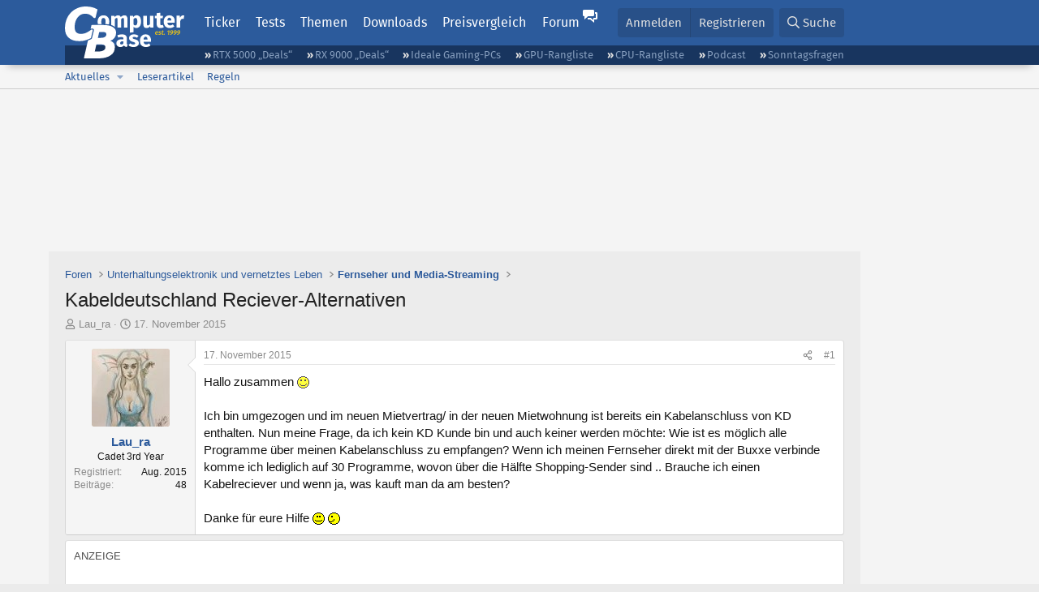

--- FILE ---
content_type: text/html; charset=utf-8
request_url: https://www.computerbase.de/forum/threads/kabeldeutschland-reciever-alternativen.1532389/
body_size: 22259
content:
<!DOCTYPE html>
<html id="XF" lang="de-DE" dir="LTR"
	data-xf="2.3"
	data-app="public"
	
	
	data-template="thread_view"
	data-container-key="node-53"
	data-content-key="thread-1532389"
	data-logged-in="false"
	data-cookie-prefix="xf_"
	data-csrf="1770138334,175e22b94a96c84830423ac43f32b071"
	class="has-no-js template-thread_view default-layout"
	>
<head>
	
	
	

	<meta charset="utf-8" />
	<title>Kabeldeutschland Reciever-Alternativen | ComputerBase Forum</title>
	<link rel="manifest" href="/manifest.json">

	<meta http-equiv="X-UA-Compatible" content="IE=Edge" />
	<meta name="viewport" content="width=device-width, initial-scale=1, viewport-fit=cover">

	
		
			
				<meta name="theme-color" media="(prefers-color-scheme: light)" content="#2c5b9c" />
				<meta name="theme-color" media="(prefers-color-scheme: dark)" content="#121212" />
			
		
	

	<meta name="apple-mobile-web-app-title" content="ComputerBase Forum">
	
		<link rel="apple-touch-icon" href="/apple-touch-icon.png">
		

	
		
		<meta name="description" content="Hallo zusammen :)

Ich bin umgezogen und im neuen Mietvertrag/ in der neuen Mietwohnung ist bereits ein Kabelanschluss von KD enthalten. Nun meine Frage, da..." />
		<meta property="og:description" content="Hallo zusammen :)

Ich bin umgezogen und im neuen Mietvertrag/ in der neuen Mietwohnung ist bereits ein Kabelanschluss von KD enthalten. Nun meine Frage, da ich kein KD Kunde bin und auch keiner werden möchte: Wie ist es möglich alle Programme über meinen Kabelanschluss zu empfangen? Wenn ich..." />
		<meta property="twitter:description" content="Hallo zusammen :)

Ich bin umgezogen und im neuen Mietvertrag/ in der neuen Mietwohnung ist bereits ein Kabelanschluss von KD enthalten. Nun meine Frage, da ich kein KD Kunde bin und auch keiner..." />
	
	
		<meta property="og:url" content="https://www.computerbase.de/forum/threads/kabeldeutschland-reciever-alternativen.1532389/" />
	
		<link rel="canonical" href="https://www.computerbase.de/forum/threads/kabeldeutschland-reciever-alternativen.1532389/" />
	

	
		
	
	
	<meta property="og:site_name" content="ComputerBase Forum" />


	
	
		
	
	
	<meta property="og:type" content="website" />


	
	
		
	
	
	
		<meta property="og:title" content="Kabeldeutschland Reciever-Alternativen" />
		<meta property="twitter:title" content="Kabeldeutschland Reciever-Alternativen" />
	


	
	
	
	
		
	
	
	
		<meta property="og:image" content="https://www.computerbase.de/img/logo-opengraph.png" />
		<meta property="twitter:image" content="https://www.computerbase.de/img/logo-opengraph.png" />
		<meta property="twitter:card" content="summary" />
	


	

	
	
	
		
	
	

	<link rel="stylesheet" href="/forum/css.php?css=public%3Anormalize.css%2Cpublic%3Afa.css%2Cpublic%3Avariations.less%2Cpublic%3Acore.less%2Cpublic%3Aapp.less&amp;s=2&amp;l=2&amp;d=1769410338&amp;k=e270d3b3b8e2930c0e464184c588082ea3954d64" />

	
		<link rel="stylesheet" href="/css/forum.78e4f5e0.css" />
	

	<noscript><link rel="stylesheet" href="/css/noscript.72226d26.css" /></noscript>

	<link rel="stylesheet" href="/forum/css.php?css=public%3Abb_code.less&amp;s=2&amp;l=2&amp;d=1769410338&amp;k=f09ba5755ca7d340971b28e0b1c02eefc8023169" />
<link rel="stylesheet" href="/forum/css.php?css=public%3Amessage.less&amp;s=2&amp;l=2&amp;d=1769410338&amp;k=bf2505e61251f3fb82d6a6501978d9a12d799b1d" />
<link rel="stylesheet" href="/forum/css.php?css=public%3Ashare_controls.less&amp;s=2&amp;l=2&amp;d=1769410338&amp;k=05f4be69c2b28c86731c3960bcb78392d96244d4" />
<link rel="stylesheet" href="/forum/css.php?css=public%3Astructured_list.less&amp;s=2&amp;l=2&amp;d=1769410338&amp;k=ed0bd0e11eb98f0f1871acc07d04f6e9211c2053" />
<link rel="stylesheet" href="/forum/css.php?css=public%3Aextra.less&amp;s=2&amp;l=2&amp;d=1769410338&amp;k=61acbbd65d8a0f07248901bc140600adb99cc42b" />


	
		<script src="/forum/js/xf/preamble.min.js?_v=71c3cdab"></script>
	

	
	<script src="/forum/js/vendor/vendor-compiled.js?_v=71c3cdab" defer></script>
	<script src="/forum/js/xf/core-compiled.js?_v=71c3cdab" defer></script>

	<script>
		XF.ready(() =>
		{
			XF.extendObject(true, XF.config, {
				// 
				userId: 0,
				enablePush: true,
				pushAppServerKey: 'BGFdJPPXBldsuJSd7i2IHA6zgp+FEZxD2BgS1f1A71ABYSfVI4lAPRPWa1ov1Q9OY+8r6AJD9p4xD42V6mr1Gkw=',
				url: {
					fullBase: 'https://www.computerbase.de/forum/',
					basePath: '/forum/',
					css: '/forum/css.php?css=__SENTINEL__&s=2&l=2&d=1769410338',
					js: '/forum/js/__SENTINEL__?_v=71c3cdab',
					icon: '/forum/data/local/icons/__VARIANT__.svg?v=1769410324#__NAME__',
					iconInline: '/forum/styles/fa/__VARIANT__/__NAME__.svg?v=5.15.3',
					keepAlive: '/forum/login/keep-alive'
				},
				cookie: {
					path: '/',
					domain: '',
					prefix: 'xf_',
					secure: true,
					consentMode: 'disabled',
					consented: ["optional","_third_party"]
				},
				cacheKey: 'f3ed7234243583f554e27d349fe769c5',
				csrf: '1770138334,175e22b94a96c84830423ac43f32b071',
				js: {"\/forum\/js\/computerbase\/geizhals-tooltip.js?20181113&_v=71c3cdab":true,"\/forum\/js\/computerbase\/core.js?20250103&_v=71c3cdab":true},
				fullJs: false,
				css: {"public:bb_code.less":true,"public:message.less":true,"public:share_controls.less":true,"public:structured_list.less":true,"public:extra.less":true},
				time: {
					now: 1770138334,
					today: 1770073200,
					todayDow: 2,
					tomorrow: 1770159600,
					yesterday: 1769986800,
					week: 1769554800,
					month: 1769900400,
					year: 1767222000
				},
				style: {
					light: 'default',
					dark: 'alternate',
					defaultColorScheme: 'light'
				},
				borderSizeFeature: '3px',
				fontAwesomeWeight: 'r',
				enableRtnProtect: true,
				
				enableFormSubmitSticky: true,
				imageOptimization: '0',
				imageOptimizationQuality: 0.85,
				uploadMaxFilesize: 67108864,
				uploadMaxWidth: 3840,
				uploadMaxHeight: 0,
				allowedVideoExtensions: ["m4v","mov","mp4","mp4v","mpeg","mpg","ogv","webm"],
				allowedAudioExtensions: ["m4a","mp3","opus","ogg","wav"],
				shortcodeToEmoji: true,
				visitorCounts: {
					conversations_unread: '0',
					alerts_unviewed: '0',
					total_unread: '0',
					title_count: true,
					icon_indicator: true
				},
				jsMt: {"xf\/action.js":"6fef5b59","xf\/embed.js":"aedcc1b7","xf\/form.js":"aedcc1b7","xf\/structure.js":"1f83b41a","xf\/tooltip.js":"aedcc1b7"},
				jsState: {},
				publicMetadataLogoUrl: 'https://www.computerbase.de/img/logo-opengraph.png',
				publicPushBadgeUrl: 'https://www.computerbase.de/forum/styles/default/xenforo/bell.png'
			})

			XF.extendObject(XF.phrases, {
				// 
				date_x_at_time_y:     "{date} um {time}",
				day_x_at_time_y:      "{day} um {time}",
				yesterday_at_x:       "Gestern um {time}",
				x_minutes_ago:        "Vor {minutes} Minuten",
				one_minute_ago:       "vor 1 Minute",
				a_moment_ago:         "Gerade eben",
				today_at_x:           "Heute um {time}",
				in_a_moment:          "In einem Moment",
				in_a_minute:          "In einer Minute",
				in_x_minutes:         "In {minutes} Minute(n)",
				later_today_at_x:     "heute um {time}",
				tomorrow_at_x:        "Morgen um {time}",
				short_date_x_minutes: "{minutes}m",
				short_date_x_hours:   "{hours}h",
				short_date_x_days:    "{days}d",

				day0: "Sonntag",
				day1: "Montag",
				day2: "Dienstag",
				day3: "Mittwoch",
				day4: "Donnerstag",
				day5: "Freitag",
				day6: "Samstag",

				dayShort0: "So",
				dayShort1: "Mo",
				dayShort2: "Di",
				dayShort3: "Mi",
				dayShort4: "Do",
				dayShort5: "Fr",
				dayShort6: "Sa",

				month0: "Januar",
				month1: "Februar",
				month2: "März",
				month3: "April",
				month4: "Mai",
				month5: "Juni",
				month6: "Juli",
				month7: "August",
				month8: "September",
				month9: "Oktober",
				month10: "November",
				month11: "Dezember",

				active_user_changed_reload_page: "Der aktive Benutzer hat sich geändert. Lade die Seite für die neueste Version neu.",
				server_did_not_respond_in_time_try_again: "Der Server hat nicht rechtzeitig geantwortet. Bitte versuche es erneut.",
				oops_we_ran_into_some_problems: "Oops! Wir sind auf ein Problem gestoßen.",
				oops_we_ran_into_some_problems_more_details_console: "Oops! Wir sind auf ein Problem gestoßen. Bitte versuche es später noch einmal. Weitere Fehlerdetails findest du in der Browserkonsole.",
				file_too_large_to_upload: "Die Datei ist zu groß, um hochgeladen zu werden.",
				uploaded_file_is_too_large_for_server_to_process: "Die hochgeladene Datei ist zu groß, als dass der Server sie verarbeiten könnte.",
				files_being_uploaded_are_you_sure: "Die Dateien werden noch immer hochgeladen. Bist du sicher, dass du dieses Formular abschicken möchtest?",
				attach: "Dateien anhängen",
				rich_text_box: "Rich-Text-Feld",
				close: "Schließen",
				link_copied_to_clipboard: "Link in die Zwischenablage kopiert.",
				text_copied_to_clipboard: "Text wurde in die Zwischenablage kopiert.",
				loading: "Laden…",
				you_have_exceeded_maximum_number_of_selectable_items: "Du hast die maximale Anzahl der auswählbaren Elemente überschritten.",

				processing: "Verarbeitung",
				'processing...': "Verarbeitung…",

				showing_x_of_y_items: "Anzeige von {count} von {total} Element(en)",
				showing_all_items: "Anzeige aller Elemente",
				no_items_to_display: "Keine anzuzeigenden Einträge",

				number_button_up: "Erhöhen",
				number_button_down: "Verringern",

				push_enable_notification_title: "Push-Benachrichtigungen erfolgreich für ComputerBase Forum aktiviert",
				push_enable_notification_body: "Danke für das Einschalten der Push-Benachrichtigungen!",

				pull_down_to_refresh: "Nach unten ziehen zum Aktualisieren",
				release_to_refresh: "Loslassen zum Aktualisieren",
				refreshing: "Aktualisieren…"
			})
		})
	</script>

	<script src="/forum/js/computerbase/geizhals-tooltip.js?20181113&amp;_v=71c3cdab" defer></script>
<script src="/forum/js/computerbase/core.js?20250103&amp;_v=71c3cdab" defer></script>



	<link rel="manifest" href="/manifest.json">

	
		<link rel="icon" href="/favicon.ico" sizes="32x32" />
		<link rel="icon" href="/favicon.svg" type="image/svg+xml">
	

	
</head>
<body data-template="thread_view">



	

	

	
	

	
		

	<header class="header-wrapper" id="top">
		<div class="block1 header" data-xf-init="sticky-header">
			<a href="#content" class="skip-link">Zum Inhalt</a>

			<div class="header-row">
				<a href="/" class="homepage-link">
					

	

	
		
		

		
	
		
		

		
	

	

	<picture data-variations="{&quot;default&quot;:{&quot;1&quot;:&quot;\/img\/logo-est1999.svg&quot;,&quot;2&quot;:null},&quot;alternate&quot;:{&quot;1&quot;:&quot;\/img\/logo-est1999-orange.svg&quot;,&quot;2&quot;:null}}">
		
		
		

		
			
			
			

			
				<source srcset="/img/logo-est1999-orange.svg" media="(prefers-color-scheme: dark)" />
			
		

		<img src="/img/logo-est1999.svg"  width="147" height="64" alt="ComputerBase"  />
	</picture>


				</a>

				<a href="#navigation" class="mainmenu-button js-toggle-button js-menu-button" data-toggle-method="css">Menü</a>

				<div class="mainmenu-panel" id="navigation">
					<nav class="mainmenu-nav">
						<ul>
							<li><a href="/news/" class="mainmenu__a">Ticker</a></li>
							<li><a href="/artikel/" class="mainmenu__a">Tests</a></li>
							<li><a href="/thema/" class="mainmenu__a mainmenu__a--tags js-toggle-button js-menu-button" data-controls="tags-menu" data-toggle-method="css">Themen</a></li>
							<li><a href="/downloads/" class="mainmenu__a">Downloads</a></li>
							<li><a href="/preisvergleich/" class="mainmenu__a">Preisvergleich</a></li>
							<li><a href="/forum/" class="mainmenu__a mainmenu__a--forum mainmenu__a--selected js-active-menu">Forum</a></li>
						</ul>
					</nav>

					<ul class="tags-menu" id="tags-menu">
	<li><a href="/news/apps/" class="tags-menu__a">Apps</a></li>
<li><a href="/news/arbeitsspeicher/" class="tags-menu__a">Arbeitsspeicher</a></li>
<li><a href="/news/audio-video-foto/" class="tags-menu__a">Audio/Video/Foto</a></li>
<li><a href="/news/betriebssysteme/" class="tags-menu__a">Betriebssysteme</a></li>
<li><a href="/news/gaming/" class="tags-menu__a">Gaming</a></li>
<li><a href="/news/gehaeuse/" class="tags-menu__a">Gehäuse</a></li>
<li><a href="/news/grafikkarten/" class="tags-menu__a">Grafikkarten</a></li>
<li><a href="/news/in-eigener-sache/" class="tags-menu__a">In eigener Sache</a></li>
<li><a href="/news/internet/" class="tags-menu__a">Internet</a></li>
<li><a href="/news/kuehlung/" class="tags-menu__a">Kühlung</a></li>
<li><a href="/news/mainboards/" class="tags-menu__a">Mainboards</a></li>
<li><a href="/news/maeuse/" class="tags-menu__a">Mäuse</a></li>
<li><a href="/news/mobilitaet/" class="tags-menu__a">Mobilität</a></li>
<li><a href="/news/monitore/" class="tags-menu__a">Monitore</a></li>
<li><a href="/news/netzpolitik/" class="tags-menu__a">Netzpolitik</a></li>
<li><a href="/news/netzteile/" class="tags-menu__a">Netzteile</a></li>
<li><a href="/news/notebooks/" class="tags-menu__a">Notebooks</a></li>
<li><a href="/news/pc-systeme/" class="tags-menu__a">PC-Systeme</a></li>
<li><a href="/news/prozessoren/" class="tags-menu__a">Prozessoren</a></li>
<li><a href="/news/smart-home/" class="tags-menu__a">Smart Home</a></li>
<li><a href="/news/smartphones/" class="tags-menu__a">Smartphones</a></li>
<li><a href="/news/storage/" class="tags-menu__a">Storage</a></li>
<li><a href="/news/tablets/" class="tags-menu__a">Tablets</a></li>
<li><a href="/news/tastaturen/" class="tags-menu__a">Tastaturen</a></li>
<li><a href="/news/wearables/" class="tags-menu__a">Wearables</a></li>
<li><a href="/news/wirtschaft/" class="tags-menu__a">Wirtschaft</a></li>

						<li><a href="/thema/" class="tags-menu__a tags-menu__a--all">Alle Themen</a></li>
					</ul>
				</div>

				

				<div class="headermeta headermeta--forum p-nav p-nav-opposite">
					<div class="p-navgroup p-account p-navgroup--guest">
						
							<a href="/forum/login/" class="p-navgroup-link p-navgroup-link--textual p-navgroup-link--logIn"
								data-xf-click="overlay" data-follow-redirects="on">
								<span class="p-navgroup-linkText">Anmelden</span>
							</a>
							
								<a href="/forum/register/" class="p-navgroup-link p-navgroup-link--textual p-navgroup-link--register"
									data-xf-click="overlay" data-follow-redirects="on">
									<span class="p-navgroup-linkText">Registrieren</span>
								</a>
							
						
					</div>

					<div class="p-navgroup p-discovery">
						<a href="/forum/whats-new/"
							class="p-navgroup-link p-navgroup-link--iconic p-navgroup-link--whatsnew"
							aria-label="Aktuelles"
							title="Aktuelles">
							<i aria-hidden="true"></i>
							<span class="p-navgroup-linkText">Aktuelles</span>
						</a>

						
							<a href="/forum/search/?type=post"
								class="p-navgroup-link p-navgroup-link--iconic p-navgroup-link--search"
								data-xf-click="menu"
								data-xf-key="/"
								aria-label="Suche"
								aria-expanded="false"
								aria-haspopup="true"
								title="Suche">
								<i aria-hidden="true"></i>
								<span class="p-navgroup-linkText">Suche</span>
							</a>
							<div class="menu menu--structural menu--wide" data-menu="menu" aria-hidden="true">
								<form action="/forum/search/search" method="post"
									class="menu-content"
									data-xf-init="quick-search">

									<h3 class="menu-header">Suche</h3>
									
									<div class="menu-row">
										
											<div class="inputGroup inputGroup--joined">
												<input type="text" class="input" data-xf-init="search-auto-complete" name="keywords" data-acurl="/forum/search/auto-complete" placeholder="Suche…" aria-label="Suche" data-menu-autofocus="true" />
												
			<select name="constraints" class="js-quickSearch-constraint input" aria-label="Suchen in">
				<option value="">Überall</option>
<option value="{&quot;search_type&quot;:&quot;post&quot;}">Themen</option>
<option value="{&quot;search_type&quot;:&quot;post&quot;,&quot;c&quot;:{&quot;nodes&quot;:[53],&quot;child_nodes&quot;:1}}">Dieses Forum</option>
<option value="{&quot;search_type&quot;:&quot;post&quot;,&quot;c&quot;:{&quot;thread&quot;:1532389}}">Dieses Thema</option>

			</select>
		
											</div>
										
									</div>

									
									<div class="menu-row">
										<label class="iconic"><input type="checkbox"  name="c[title_only]" value="1" /><i aria-hidden="true"></i><span class="iconic-label">Nur Titel durchsuchen</span></label>

									</div>
									<div class="menu-row menu-row--search">
										<div class="inputGroup">
											Sortieren nach:
											
			<ul class="inputChoices">
				<li class="inputChoices-choice"><label class="iconic  iconic--radio"><input type="radio" name="order" value="relevance" checked="checked" /><i aria-hidden="true"></i><span class="iconic-label">Relevanz</span></label></li>
<li class="inputChoices-choice"><label class="iconic  iconic--radio"><input type="radio" name="order" value="date" /><i aria-hidden="true"></i><span class="iconic-label">Datum</span></label></li>

			</ul>
		
										</div>
									</div>
									
									<div class="menu-row">
										<div class="inputGroup">
											<span class="inputGroup-text" id="ctrl_search_menu_by_member">Von:</span>
											<input type="text" class="input" name="c[users]" data-xf-init="auto-complete" placeholder="Mitglied" aria-labelledby="ctrl_search_menu_by_member" />
										</div>
									</div>
									<div class="menu-footer">
									<span class="menu-footer-controls">
										<button type="submit" class="button button--icon button--icon--search button--primary"><i class="fa--xf far fa-search "><svg xmlns="http://www.w3.org/2000/svg" role="img" aria-hidden="true" ><use href="/forum/data/local/icons/regular.svg?v=1769410324#search"></use></svg></i><span class="button-text">Suche</span></button>
										<button type="submit" class="button " name="from_search_menu"><span class="button-text">Erweiterte Suche…</span></button>
									</span>
									</div>

									<input type="hidden" name="_xfToken" value="1770138334,175e22b94a96c84830423ac43f32b071" />
								</form>
							</div>
						
					</div>
				</div>

				
			</div>
		</div>
		<div class="block1 subheader">
			<div class="header-row">
				<div class="tagnav">
					<ul class="tagnav__ul">
		<li class="tagnav__li"><a href="/news/grafikkarten/verfuegbarkeit-und-preise-geforce-rtx-5090-und-5080-ab-heute-im-handel-erhaeltlich.91203/" class="tagnav__a">RTX 5000 „Deals“</a></li>
<li class="tagnav__li"><a href="/news/grafikkarten/verfuegbarkeit-und-preise-hier-gibt-es-amd-radeon-rx-9070-xt-und-rx-9070-zu-kaufen.91631/" class="tagnav__a">RX 9000 „Deals“</a></li>
<li class="tagnav__li"><a href="/forum/threads/der-ideale-gaming-pc-spiele-pc-selbst-zusammenstellen.215394/" class="tagnav__a">Ideale Gaming-PCs</a></li>
<li class="tagnav__li"><a href="/artikel/grafikkarten/rangliste.2487/" class="tagnav__a">GPU-Rangliste</a></li>
<li class="tagnav__li"><a href="/artikel/prozessoren/rangliste.89909/" class="tagnav__a">CPU-Rangliste</a></li>
<li class="tagnav__li"><a href="/news/cb-funk/" class="tagnav__a">Podcast</a></li>
<li class="tagnav__li"><a href="/news/sonntagsfrage/" class="tagnav__a">Sonntagsfragen</a></li>

					</ul>
				</div>
			</div>
		</div>
	</header>
	
		
		<div class="block1 block1--forum-nav"><div class="row row--forum-nav js-submenu">

		
			<div class="p-sectionLinks">
				<div class="p-sectionLinks-inner hScroller" data-xf-init="h-scroller">
					<div class="hScroller-scroll">
						<ul class="p-sectionLinks-list">
							
								<li>
									
	<div class="p-navEl " data-has-children="true">
	

		
	
	<a href="/forum/whats-new/posts/"
	class="p-navEl-link p-navEl-link--splitMenu "
	
	
	data-nav-id="whatsNew">Aktuelles</a>


		<a data-xf-key="alt+1"
			data-xf-click="menu"
			data-menu-pos-ref="< .p-navEl"
			class="p-navEl-splitTrigger"
			role="button"
			tabindex="0"
			aria-label="Toggle erweitert"
			aria-expanded="false"
			aria-haspopup="true"></a>

		
	
		<div class="menu menu--structural" data-menu="menu" aria-hidden="true">
			<div class="menu-content">
				
					
	
	
	<a href="/forum/featured/"
	class="menu-linkRow u-indentDepth0 js-offCanvasCopy "
	
	
	data-nav-id="featured">Empfohlene Inhalte</a>

	

				
					
	
	
	<a href="/forum/whats-new/posts/"
	class="menu-linkRow u-indentDepth0 js-offCanvasCopy "
	
	
	data-nav-id="whatsNewPosts">Neue Beiträge</a>

	

				
					
	
	
	<a href="/forum/whats-new/latest-activity"
	class="menu-linkRow u-indentDepth0 js-offCanvasCopy "
	
	
	data-nav-id="latestActivity">Neueste Aktivitäten</a>

	

				
			</div>
		</div>
	
	</div>

								</li>
							
								<li>
									
	<div class="p-navEl " >
	

		
	
	<a href="/forum/leserartikel/"
	class="p-navEl-link "
	
	data-xf-key="alt+2"
	data-nav-id="forumarticle">Leserartikel</a>


		

		
	
	</div>

								</li>
							
								<li>
									
	<div class="p-navEl " >
	

		
	
	<a href="/forum/help/terms/"
	class="p-navEl-link "
	
	data-xf-key="alt+3"
	data-nav-id="rules">Regeln</a>


		

		
	
	</div>

								</li>
							

							
							
							
						</ul>
					</div>
				</div>
			</div>
			

		</div></div>
	
	

	<div class="offCanvasMenu offCanvasMenu--nav js-headerOffCanvasMenu" data-menu="menu" aria-hidden="true" data-ocm-builder="navigation">
		<div class="offCanvasMenu-backdrop" data-menu-close="true"></div>
		<div class="offCanvasMenu-content">
			<div class="offCanvasMenu-header">
				Menü
				<a class="offCanvasMenu-closer" data-menu-close="true" role="button" tabindex="0" aria-label="Schließen"></a>
			</div>
			
				<div class="p-offCanvasRegisterLink">
					<div class="offCanvasMenu-linkHolder">
						<a href="/forum/login/" class="offCanvasMenu-link" data-xf-click="overlay" data-menu-close="true">
							Anmelden
						</a>
					</div>
					<hr class="offCanvasMenu-separator" />
					
						<div class="offCanvasMenu-linkHolder">
							<a href="/forum/register/" class="offCanvasMenu-link" data-xf-click="overlay" data-menu-close="true">
								Registrieren
							</a>
						</div>
						<hr class="offCanvasMenu-separator" />
					
				</div>
			
			<div class="js-offCanvasNavTarget"></div>
			<div class="offCanvasMenu-installBanner js-installPromptContainer" style="display: none;" data-xf-init="install-prompt">
				<div class="offCanvasMenu-installBanner-header">App installieren</div>
				<button type="button" class="button js-installPromptButton"><span class="button-text">Installieren</span></button>
				<template class="js-installTemplateIOS">
					<div class="js-installTemplateContent">
						<div class="overlay-title">So wird die App in iOS installiert</div>
						<div class="block-body">
							<div class="block-row">
								<p>
									Folge dem Video um zu sehen, wie unsere Website als Web-App auf dem Startbildschirm installiert werden kann.
								</p>
								<p style="text-align: center">
									<video src="/forum/styles/default/xenforo/add_to_home.mp4"
										width="280" height="480" autoplay loop muted playsinline></video>
								</p>
								<p>
									<small><strong>Anmerkung:</strong> Diese Funktion ist in einigen Browsern möglicherweise nicht verfügbar.</small>
								</p>
							</div>
						</div>
					</div>
				</template>
			</div>
		</div>
	</div>

	<main class="main main--forum" id="content">
		
			<div class="block1 skin-ad">
				<div class="adbox">
					<a href="/api/adclick?url=https%3A%2F%2Fad.doubleclick.net%2Fddm%2Ftrackclk%2FN2314671.5636244COMPUTERBASE_DEU%2FB35061056.439366995%3Bdc_trk_aid%3D632289426%3Bdc_trk_cid%3D216707076%3Bdc_lat%3D%3Bdc_rdid%3D%3Btag_for_child_directed_treatment%3D%3Btfua%3D%3Bgdpr%3D%24%7BGDPR%7D%3Bgdpr_consent%3D%24%7BGDPR_CONSENT_755%7D%3Bltd%3D%3Bdc_tdv%3D1&amp;ad_id=141&amp;creative_id=393&amp;date=1770138334&amp;slot=skin&amp;hash=9d28924fe5743d9aa4c885c87cd989652fca1c90" target="_blank" rel="nofollow" class=" is-sticky-skin"><picture><source srcset="https://pics.computerbase.de/creatives/393/952.jpg 1x" media="(min-width: 1620px)" width="1600" height="800"><source srcset="https://pics.computerbase.de/creatives/393/951.jpg 1x" media="(min-width: 1000px)" width="1400" height="800"><img fetchpriority="low" src="[data-uri]" width="1" height="1" alt=""></picture></a>
<style>
:root {
	--ads-skin-bgcolor-light: #f4f4f4;
	
}
</style>


				</div>
			</div>
		

		

		
			<div class="block1 block1--forum block1--banner" aria-hidden="true">
				<div class="row row--padding-0 row--forum">
					<div class="adbox adbox-topbanner adbox--with-label" data-slot="topbanner"><div class="adbox__container"><noscript><iframe src="/api/ads?name=noscript&amp;format=728x90" width="728" height="90"></iframe></noscript></div></div>
				</div>
			</div>
		

		
			<div class="block1 block1--forum block1--skyscraper" aria-hidden="true">
				<div class="row row--padding-0 row--forum">
					<div class="adbox adbox-skyscraper-right" data-slot="skyscraper-right"><div class="adbox__container"><a href="/api/adclick?url=https%3A%2F%2Fwww.caseking.de%2Fmarken%2FHAVN%3Fpid%3DGEHV-018%7CGEHV-019%7CGEHV-020%7CGEHV-021%7CLUHV-003%7CLUHV-001%7CLUHV-004%7CLUHV-002%7CGEHV-024%7CGEHV-025%7CGEHV-023%7CLUHV-005%7CLUHV-006%7CLUHV-007%26utm_source%3Dcomputerbase%26utm_medium%3Ddisplay%26utm_campaign%3Dbanner_caseking_HAVN-BF360-H-Fans%26utm_content%3D%26utm_term%3DHAVN-BF360-H-Fans&amp;ad_id=22&amp;creative_id=398&amp;date=1770138334&amp;slot=skyscraper-right&amp;hash=e34f151c76e7e2dd9068ed3a274fbdb601455ee7" target="_blank" rel="nofollow"><picture><source srcset="https://pics.computerbase.de/creatives/398/959.jpg 1x" media="(min-width: 1620px)" width="300" height="600"><source srcset="[data-uri] 1x" media="(min-width: 1160px)" width="1" height="1"><img fetchpriority="low" src="[data-uri]" width="1" height="1" alt=""></picture></a></div></div>
					<div class="adbox adbox-skyscraper-left" data-slot="skyscraper-left"><div class="adbox__container"><a href="/api/adclick?url=https%3A%2F%2Fwww.caseking.de%2Fmarken%2FHAVN%3Fpid%3DGEHV-018%7CGEHV-019%7CGEHV-020%7CGEHV-021%7CLUHV-003%7CLUHV-001%7CLUHV-004%7CLUHV-002%7CGEHV-024%7CGEHV-025%7CGEHV-023%7CLUHV-005%7CLUHV-006%7CLUHV-007%26utm_source%3Dcomputerbase%26utm_medium%3Ddisplay%26utm_campaign%3Dbanner_caseking_HAVN-BF360-H-Fans%26utm_content%3D%26utm_term%3DHAVN-BF360-H-Fans&amp;ad_id=22&amp;creative_id=398&amp;date=1770138334&amp;slot=skyscraper-left&amp;hash=ffe9c6e69cd2c6f59705c07fe05f6dc69e29937a" target="_blank" rel="nofollow"><picture><source srcset="https://pics.computerbase.de/creatives/398/959.jpg 1x" media="(min-width: 1620px)" width="300" height="600"><source srcset="[data-uri] 1x" media="(min-width: 1340px)" width="1" height="1"><img fetchpriority="low" src="[data-uri]" width="1" height="1" alt=""></picture></a></div></div>
				</div>
			</div>
		

		<div class="block1 block1--forum"><div class="row row--padding-2 row--forum">
			<!--XF:EXTRA_OUTPUT-->

			

			

			
			
	
		<ul class="p-breadcrumbs "
			itemscope itemtype="https://schema.org/BreadcrumbList">
			
				

				
				

				
					
					
	<li itemprop="itemListElement" itemscope itemtype="https://schema.org/ListItem">
		<a href="/forum/" itemprop="item">
			<span itemprop="name">Foren</span>
		</a>
		<meta itemprop="position" content="1" />
	</li>

				

				
				
					
					
	<li itemprop="itemListElement" itemscope itemtype="https://schema.org/ListItem">
		<a href="/forum/#unterhaltungselektronik-und-vernetztes-leben.149" itemprop="item">
			<span itemprop="name">Unterhaltungselektronik und vernetztes Leben</span>
		</a>
		<meta itemprop="position" content="2" />
	</li>

				
					
					
	<li itemprop="itemListElement" itemscope itemtype="https://schema.org/ListItem">
		<a href="/forum/forums/fernseher-und-media-streaming.53/" itemprop="item">
			<span itemprop="name">Fernseher und Media-Streaming</span>
		</a>
		<meta itemprop="position" content="3" />
	</li>

				
			
		</ul>
	

			

			
	<noscript class="js-jsWarning"><div class="blockMessage blockMessage--important blockMessage--iconic u-noJsOnly">JavaScript ist deaktiviert. Für eine bessere Darstellung aktiviere bitte JavaScript in deinem Browser, bevor du fortfährst.</div></noscript>

			
	<div class="blockMessage blockMessage--important blockMessage--iconic js-browserWarning" style="display: none">Du verwendest einen veralteten Browser. Es ist möglich, dass diese oder andere Websites nicht korrekt angezeigt werden.<br />Du solltest ein Upgrade durchführen oder einen <a href="https://www.google.com/chrome/browser/" target="_blank">alternativen Browser</a> verwenden.</div>


			
				<div class="p-body-header">
					
						
							<div class="p-title ">
								
									
										<h1 class="p-title-value">Kabeldeutschland Reciever-Alternativen</h1>
									
									
								
							</div>
						

						
							<div class="p-description">
	<ul class="listInline listInline--bullet">
		<li>
			<i class="fa--xf far fa-user "><svg xmlns="http://www.w3.org/2000/svg" role="img" ><title>Ersteller</title><use href="/forum/data/local/icons/regular.svg?v=1769410324#user"></use></svg></i>
			<span class="u-srOnly">Ersteller</span>

			<a href="/forum/members/lau_ra.702404/" class="username  u-concealed" dir="auto" data-user-id="702404" data-xf-init="member-tooltip">Lau_ra</a>
		</li>
		<li>
			<i class="fa--xf far fa-clock "><svg xmlns="http://www.w3.org/2000/svg" role="img" ><title>Erstellt am</title><use href="/forum/data/local/icons/regular.svg?v=1769410324#clock"></use></svg></i>
			<span class="u-srOnly">Erstellt am</span>

			<a href="/forum/threads/kabeldeutschland-reciever-alternativen.1532389/" class="u-concealed"><time  class="u-dt" dir="auto" datetime="2015-11-17T12:48:09+0100" data-timestamp="1447760889" data-date="17. November 2015" data-time="12:48" data-short="Nov. &#039;15" title="17. November 2015 um 12:48">17. November 2015</time></a>
		</li>
		
		
		
	</ul>
</div>
						
					
				</div>
			

			<div class="p-body-main  ">
				
				<div class="p-body-contentCol"></div>
				

				

				<div class="p-body-content">
					
					<div class="p-body-pageContent">











	
	
	
		
	
	
	


	
	
	
		
	
	
	


	
	
		
	
	
	


	
	



	












	

	
		
	



















<div class="block block--messages" data-xf-init="" data-type="post" data-href="/forum/inline-mod/" data-search-target="*">

	<span class="u-anchorTarget" id="posts"></span>

	
		
	

	

	<div class="block-outer"></div>

	

	
		
	<div class="block-outer js-threadStatusField"></div>

	

	<div class="block-container lbContainer"
		data-xf-init="lightbox select-to-quote"
		data-message-selector=".js-post"
		data-lb-id="thread-1532389"
		data-lb-universal="">

		<div class="block-body js-replyNewMessageContainer">
			
				
				

					

					
						

	
	

	

	
	<article class="message message--post js-post js-inlineModContainer  "
		data-author="Lau_ra"
		data-content="post-18119675"
		id="js-post-18119675"
		>

		

		<span class="u-anchorTarget" id="post-18119675"></span>

		
			<div class="message-inner">
				
					<div class="message-cell message-cell--user">
						
						

	<section class="message-user"
		
		
		>

		

		
		<div class="message-avatar ">
			<div class="message-avatar-wrapper">
				<a href="/forum/members/lau_ra.702404/" class="avatar avatar--m" data-user-id="702404" data-xf-init="member-tooltip">
			<img src="https://pics.computerbase.de/forum/avatars/m/702/702404.jpg?1440620034"  alt="Lau_ra" class="avatar-u702404-m" width="96" height="96" loading="lazy" /> 
		</a>
				
			</div>
		</div>
		
		<div class="message-userDetails">
			<h4 class="message-name"><a href="/forum/members/lau_ra.702404/" class="username " dir="auto" data-user-id="702404" data-xf-init="member-tooltip">Lau_ra</a></h4>
			
			<h5 class="userTitle message-userTitle" dir="auto">Cadet 3rd Year</h5>
			<div class="message-userTitle message-threadStarter"></div>
			
			
			
		</div>
		
			
			
				<div class="message-userExtras">
				
					
						<dl class="pairs pairs--justified">
							<dt>Registriert</dt>
							<dd>Aug. 2015</dd>
						</dl>
					
					
						<dl class="pairs pairs--justified">
							<dt>Beiträge</dt>
							<dd>48</dd>
						</dl>
					
					
					
					
					
					
					
					
					
				
				</div>
			
		
		<span class="message-userArrow"></span>
	</section>

					</div>
				

				
					<div class="message-cell message-cell--main">
					
						<div class="message-main js-quickEditTarget">

							
								

	

	<header class="message-attribution message-attribution--split">
		<ul class="message-attribution-main listInline ">
			
			
			<li class="u-concealed">
				<a href="#post-18119675" >
					<time  class="u-dt" dir="auto" datetime="2015-11-17T12:48:09+0100" data-timestamp="1447760889" data-date="17. November 2015" data-time="12:48" data-short="Nov. &#039;15" title="17. November 2015 um 12:48">17. November 2015</time>
				</a>
			</li>
			
		</ul>

		<ul class="message-attribution-opposite message-attribution-opposite--list ">
			
			<li>
				
				<a href="#post-18119675"
					class="message-attribution-gadget"
					data-xf-init="share-tooltip"
					data-href="/forum/posts/18119675/share"
					aria-label="Teilen">
					<i class="fa--xf far fa-share-alt "><svg xmlns="http://www.w3.org/2000/svg" role="img" aria-hidden="true" ><use href="/forum/data/local/icons/regular.svg?v=1769410324#share-alt"></use></svg></i>
				</a>
			</li>
			
				<li class="u-hidden js-embedCopy">
					
	<a href="javascript:"
		data-xf-init="copy-to-clipboard"
		data-copy-text="&lt;div class=&quot;js-xf-embed&quot; data-url=&quot;https://www.computerbase.de/forum&quot; data-content=&quot;post-18119675&quot;&gt;&lt;/div&gt;&lt;script defer src=&quot;https://www.computerbase.de/forum/js/xf/external_embed.js?_v=71c3cdab&quot;&gt;&lt;/script&gt;"
		data-success="Einbettungscode HTML in die Zwischenablage kopiert."
		class="">
		<i class="fa--xf far fa-code "><svg xmlns="http://www.w3.org/2000/svg" role="img" aria-hidden="true" ><use href="/forum/data/local/icons/regular.svg?v=1769410324#code"></use></svg></i>
	</a>

				</li>
			
			
			
				<li>
					
					<a href="#post-18119675">
						#1
					</a>
				</li>
			
		</ul>
	</header>

							

							<div class="message-content js-messageContent">
							

								
									
	
	
	

								

								
									
	

	<div class="message-userContent lbContainer js-lbContainer "
		data-lb-id="post-18119675"
		data-lb-caption-desc="Lau_ra &middot; 17. November 2015 um 12:48">

		
			

	
	
		
	

	
		
	

		

		<article class="message-body js-selectToQuote">
			
				
			

			<div >
				
					<div class="bbWrapper">Hallo zusammen <img src="/forum/styles/smilies/smile.gif" srcset="/forum/styles/smilies/smile.gif 1x, /forum/styles/smilies/smile_2x.gif 2x, /forum/styles/smilies/smile_3x.gif 3x, /forum/styles/smilies/smile_4x.gif 4x" width="15" height="15" class="smilie" loading="lazy" alt=":)" title="Lächeln    :)" data-shortname=":)" /><br />
<br />
Ich bin umgezogen und im neuen Mietvertrag/ in der neuen Mietwohnung ist bereits ein Kabelanschluss von KD enthalten. Nun meine Frage, da ich kein KD Kunde bin und auch keiner werden möchte: Wie ist es möglich alle Programme über meinen Kabelanschluss zu empfangen? Wenn ich meinen Fernseher direkt mit der Buxxe verbinde komme ich lediglich auf 30 Programme, wovon über die Hälfte Shopping-Sender sind .. Brauche ich einen Kabelreciever und wenn ja, was kauft man da am besten?<br />
<br />
Danke für eure Hilfe <img src="/forum/styles/smilies/bussi.gif" srcset="/forum/styles/smilies/bussi.gif 1x, /forum/styles/smilies/bussi_2x.gif 2x, /forum/styles/smilies/bussi_3x.gif 3x, /forum/styles/smilies/bussi_4x.gif 4x" width="34" height="15" class="smilie" loading="lazy" alt=":bussi:" title="Bussi    :bussi:" data-shortname=":bussi:" /></div>
				
			</div>

			<div class="js-selectToQuoteEnd">&nbsp;</div>
			
				
			
		</article>

		
			

	
	
		
	

	
		
	

		

		
	</div>

								

								
									
	

	

								

								
									
	

								

							
							</div>

							
								
	

	<footer class="message-footer">
		

		

		<div class="reactionsBar js-reactionsList ">
			
		</div>

		<div class="js-historyTarget message-historyTarget toggleTarget" data-href="trigger-href"></div>
	</footer>

							
						</div>

					
					</div>
				
			</div>
		
	</article>

	
	

					

					

					
					
						
							<article class="message message--post postbit-ad ">
								<div class="message-inner">
									<div class="message-cell message-cell--user postbit-ad__cell">
										<div class="ad-label u-smaller u-dimmed"></div>
									</div>
									<div class="message-cell message-cell--main postbit-ad__main">
										
											
											<div class="adbox adbox-rectangle adbox--with-label" data-slot="forum-content-1"><div class="adbox__container"><noscript><iframe src="/api/ads?name=noscript&amp;format=300x250" width="300" height="250"></iframe></noscript></div></div>
										
									</div>
								</div>
							</article>
						
					
				

					

					
						

	
	

	

	
	<article class="message message--post js-post js-inlineModContainer  "
		data-author="Shimmy979"
		data-content="post-18119695"
		id="js-post-18119695"
		itemscope itemtype="https://schema.org/Comment" itemid="https://www.computerbase.de/forum/posts/18119695/">

		
			<meta itemprop="parentItem" itemscope itemid="https://www.computerbase.de/forum/threads/kabeldeutschland-reciever-alternativen.1532389/" />
			<meta itemprop="name" content="Beitrag #2" />
		

		<span class="u-anchorTarget" id="post-18119695"></span>

		
			<div class="message-inner">
				
					<div class="message-cell message-cell--user">
						
						

	<section class="message-user"
		itemprop="author"
		itemscope itemtype="https://schema.org/Person"
		itemid="https://www.computerbase.de/forum/members/shimmy979.517375/">

		
			<meta itemprop="url" content="https://www.computerbase.de/forum/members/shimmy979.517375/" />
		

		
		<div class="message-avatar ">
			<div class="message-avatar-wrapper">
				<a href="/forum/members/shimmy979.517375/" class="avatar avatar--m" data-user-id="517375" data-xf-init="member-tooltip">
			<img src="https://pics.computerbase.de/forum/avatars/m/517/517375.jpg?1540285519" srcset="https://pics.computerbase.de/forum/avatars/l/517/517375.jpg?1540285519 2x" alt="Shimmy979" class="avatar-u517375-m" width="96" height="96" loading="lazy" itemprop="image" /> 
		</a>
				
			</div>
		</div>
		
		<div class="message-userDetails">
			<h4 class="message-name"><a href="/forum/members/shimmy979.517375/" class="username " dir="auto" data-user-id="517375" data-xf-init="member-tooltip"><span itemprop="name">Shimmy979</span></a></h4>
			
			<h5 class="userTitle message-userTitle" dir="auto" itemprop="jobTitle">Lieutenant</h5>
			<div class="message-userTitle message-threadStarter"></div>
			
			
			
		</div>
		
			
			
				<div class="message-userExtras">
				
					
						<dl class="pairs pairs--justified">
							<dt>Registriert</dt>
							<dd>Okt. 2010</dd>
						</dl>
					
					
						<dl class="pairs pairs--justified">
							<dt>Beiträge</dt>
							<dd>999</dd>
						</dl>
					
					
					
					
					
					
					
					
					
				
				</div>
			
		
		<span class="message-userArrow"></span>
	</section>

					</div>
				

				
					<div class="message-cell message-cell--main">
					
						<div class="message-main js-quickEditTarget">

							
								

	

	<header class="message-attribution message-attribution--split">
		<ul class="message-attribution-main listInline ">
			
			
			<li class="u-concealed">
				<a href="#post-18119695" itemprop="url">
					<time  class="u-dt" dir="auto" datetime="2015-11-17T12:50:51+0100" data-timestamp="1447761051" data-date="17. November 2015" data-time="12:50" data-short="Nov. &#039;15" title="17. November 2015 um 12:50" itemprop="datePublished">17. November 2015</time>
				</a>
			</li>
			
		</ul>

		<ul class="message-attribution-opposite message-attribution-opposite--list ">
			
			<li>
				
				<a href="#post-18119695"
					class="message-attribution-gadget"
					data-xf-init="share-tooltip"
					data-href="/forum/posts/18119695/share"
					aria-label="Teilen">
					<i class="fa--xf far fa-share-alt "><svg xmlns="http://www.w3.org/2000/svg" role="img" aria-hidden="true" ><use href="/forum/data/local/icons/regular.svg?v=1769410324#share-alt"></use></svg></i>
				</a>
			</li>
			
				<li class="u-hidden js-embedCopy">
					
	<a href="javascript:"
		data-xf-init="copy-to-clipboard"
		data-copy-text="&lt;div class=&quot;js-xf-embed&quot; data-url=&quot;https://www.computerbase.de/forum&quot; data-content=&quot;post-18119695&quot;&gt;&lt;/div&gt;&lt;script defer src=&quot;https://www.computerbase.de/forum/js/xf/external_embed.js?_v=71c3cdab&quot;&gt;&lt;/script&gt;"
		data-success="Einbettungscode HTML in die Zwischenablage kopiert."
		class="">
		<i class="fa--xf far fa-code "><svg xmlns="http://www.w3.org/2000/svg" role="img" aria-hidden="true" ><use href="/forum/data/local/icons/regular.svg?v=1769410324#code"></use></svg></i>
	</a>

				</li>
			
			
			
				<li>
					
					<a href="#post-18119695">
						#2
					</a>
				</li>
			
		</ul>
	</header>

							

							<div class="message-content js-messageContent">
							

								
									
	
	
	

								

								
									
	

	<div class="message-userContent lbContainer js-lbContainer "
		data-lb-id="post-18119695"
		data-lb-caption-desc="Shimmy979 &middot; 17. November 2015 um 12:50">

		

		<article class="message-body js-selectToQuote">
			
				
			

			<div itemprop="text">
				
					<div class="bbWrapper">Normalerweise reicht das anschließen vom TV an die Buchse, wenn der TV einen eingebauten Kabel-Receiver hat</div>
				
			</div>

			<div class="js-selectToQuoteEnd">&nbsp;</div>
			
				
			
		</article>

		

		
	</div>

								

								
									
	

	

								

								
									
	
		
			<aside class="message-signature">
			
				<div class="bbWrapper"><b>Home: </b><u><b><a href="http://www.sysprofile.de/id142453" target="_blank" class="link link--external" rel="nofollow ugc noopener">Hauptsystem</a></b></u> <i>powered by: Intel, Asus ROG, Zotac AMP Xtreme, uva.</i> <br />
<b>Mobil:</b> ASUS Transformer 3 Pro / Lumia 950 XL / Lumia 925</div>
			
			</aside>
		
	

								

							
							</div>

							
								
	

	<footer class="message-footer">
		
			<div class="message-microdata" itemprop="interactionStatistic" itemtype="https://schema.org/InteractionCounter" itemscope>
				<meta itemprop="userInteractionCount" content="0" />
				<meta itemprop="interactionType" content="https://schema.org/LikeAction" />
			</div>
		

		

		<div class="reactionsBar js-reactionsList ">
			
		</div>

		<div class="js-historyTarget message-historyTarget toggleTarget" data-href="trigger-href"></div>
	</footer>

							
						</div>

					
					</div>
				
			</div>
		
	</article>

	
	

					

					

					
					
				

					

					
						

	
	

	

	
	<article class="message message--post js-post js-inlineModContainer  "
		data-author="blablub1212"
		data-content="post-18119706"
		id="js-post-18119706"
		itemscope itemtype="https://schema.org/Comment" itemid="https://www.computerbase.de/forum/posts/18119706/">

		
			<meta itemprop="parentItem" itemscope itemid="https://www.computerbase.de/forum/threads/kabeldeutschland-reciever-alternativen.1532389/" />
			<meta itemprop="name" content="Beitrag #3" />
		

		<span class="u-anchorTarget" id="post-18119706"></span>

		
			<div class="message-inner">
				
					<div class="message-cell message-cell--user">
						
						

	<section class="message-user"
		itemprop="author"
		itemscope itemtype="https://schema.org/Person"
		itemid="https://www.computerbase.de/forum/members/blablub1212.475514/">

		
			<meta itemprop="url" content="https://www.computerbase.de/forum/members/blablub1212.475514/" />
		

		
		<div class="message-avatar ">
			<div class="message-avatar-wrapper">
				<a href="/forum/members/blablub1212.475514/" class="avatar avatar--m avatar--default avatar--default--dynamic" data-user-id="475514" data-xf-init="member-tooltip" style="background-color: #d6b85c; color: #66531a">
			<span class="avatar-u475514-m" role="img" aria-label="blablub1212">B</span> 
		</a>
				
			</div>
		</div>
		
		<div class="message-userDetails">
			<h4 class="message-name"><a href="/forum/members/blablub1212.475514/" class="username " dir="auto" data-user-id="475514" data-xf-init="member-tooltip"><span itemprop="name">blablub1212</span></a></h4>
			
			<h5 class="userTitle message-userTitle" dir="auto" itemprop="jobTitle">Rear Admiral</h5>
			<div class="message-userTitle message-threadStarter"></div>
			
			
			
		</div>
		
			
			
				<div class="message-userExtras">
				
					
						<dl class="pairs pairs--justified">
							<dt>Registriert</dt>
							<dd>Sep. 2009</dd>
						</dl>
					
					
						<dl class="pairs pairs--justified">
							<dt>Beiträge</dt>
							<dd>5.990</dd>
						</dl>
					
					
					
					
					
					
					
					
					
				
				</div>
			
		
		<span class="message-userArrow"></span>
	</section>

					</div>
				

				
					<div class="message-cell message-cell--main">
					
						<div class="message-main js-quickEditTarget">

							
								

	

	<header class="message-attribution message-attribution--split">
		<ul class="message-attribution-main listInline ">
			
			
			<li class="u-concealed">
				<a href="#post-18119706" itemprop="url">
					<time  class="u-dt" dir="auto" datetime="2015-11-17T12:52:47+0100" data-timestamp="1447761167" data-date="17. November 2015" data-time="12:52" data-short="Nov. &#039;15" title="17. November 2015 um 12:52" itemprop="datePublished">17. November 2015</time>
				</a>
			</li>
			
		</ul>

		<ul class="message-attribution-opposite message-attribution-opposite--list ">
			
			<li>
				
				<a href="#post-18119706"
					class="message-attribution-gadget"
					data-xf-init="share-tooltip"
					data-href="/forum/posts/18119706/share"
					aria-label="Teilen">
					<i class="fa--xf far fa-share-alt "><svg xmlns="http://www.w3.org/2000/svg" role="img" aria-hidden="true" ><use href="/forum/data/local/icons/regular.svg?v=1769410324#share-alt"></use></svg></i>
				</a>
			</li>
			
				<li class="u-hidden js-embedCopy">
					
	<a href="javascript:"
		data-xf-init="copy-to-clipboard"
		data-copy-text="&lt;div class=&quot;js-xf-embed&quot; data-url=&quot;https://www.computerbase.de/forum&quot; data-content=&quot;post-18119706&quot;&gt;&lt;/div&gt;&lt;script defer src=&quot;https://www.computerbase.de/forum/js/xf/external_embed.js?_v=71c3cdab&quot;&gt;&lt;/script&gt;"
		data-success="Einbettungscode HTML in die Zwischenablage kopiert."
		class="">
		<i class="fa--xf far fa-code "><svg xmlns="http://www.w3.org/2000/svg" role="img" aria-hidden="true" ><use href="/forum/data/local/icons/regular.svg?v=1769410324#code"></use></svg></i>
	</a>

				</li>
			
			
			
				<li>
					
					<a href="#post-18119706">
						#3
					</a>
				</li>
			
		</ul>
	</header>

							

							<div class="message-content js-messageContent">
							

								
									
	
	
	

								

								
									
	

	<div class="message-userContent lbContainer js-lbContainer "
		data-lb-id="post-18119706"
		data-lb-caption-desc="blablub1212 &middot; 17. November 2015 um 12:52">

		

		<article class="message-body js-selectToQuote">
			
				
			

			<div itemprop="text">
				
					<div class="bbWrapper">Erstmal wäre dein Fernseher interessant (Model, Hersteller etc.). Für deine Programme wäre dann weiterhin, die Passage aus deinem Mietvertrag interessant.<br />
<br />
Es gilt nämlich folgendes zu klären:<br />
<br />
- Schaust du aktuell analog oder digital<br />
- Beinhaltet dein Vertrag lediglich die Grundversorgung über die öffentlich Rechtlichen (+ ein paar Shoppingsender) oder einen vollen Kabelanschluss<br />
<br />
Ist das geklärt, dann kann man sich Gedanken über einen Receiver, Vertrag etc. machen.</div>
				
			</div>

			<div class="js-selectToQuoteEnd">&nbsp;</div>
			
				
			
		</article>

		

		
	</div>

								

								
									
	

	

								

								
									
	
		
			<aside class="message-signature">
			
				<div class="bbWrapper">MacBook Air M1: 256 GB - 8GB DDR4<br />
NAS : Core i3 4160 - 6x 8TB WD Red @ Raid5 - Samsung EVO 840 120GB - 8GB DDR3 - Ubuntu 20.04<br />
iPad (2018): 9,7&quot; - 32GB - LTE</div>
			
			</aside>
		
	

								

							
							</div>

							
								
	

	<footer class="message-footer">
		
			<div class="message-microdata" itemprop="interactionStatistic" itemtype="https://schema.org/InteractionCounter" itemscope>
				<meta itemprop="userInteractionCount" content="0" />
				<meta itemprop="interactionType" content="https://schema.org/LikeAction" />
			</div>
		

		

		<div class="reactionsBar js-reactionsList ">
			
		</div>

		<div class="js-historyTarget message-historyTarget toggleTarget" data-href="trigger-href"></div>
	</footer>

							
						</div>

					
					</div>
				
			</div>
		
	</article>

	
	

					

					

					
					
				

					

					
						

	
	

	

	
	<article class="message message--post js-post js-inlineModContainer  "
		data-author="cvzone"
		data-content="post-18119715"
		id="js-post-18119715"
		itemscope itemtype="https://schema.org/Comment" itemid="https://www.computerbase.de/forum/posts/18119715/">

		
			<meta itemprop="parentItem" itemscope itemid="https://www.computerbase.de/forum/threads/kabeldeutschland-reciever-alternativen.1532389/" />
			<meta itemprop="name" content="Beitrag #4" />
		

		<span class="u-anchorTarget" id="post-18119715"></span>

		
			<div class="message-inner">
				
					<div class="message-cell message-cell--user">
						
						

	<section class="message-user"
		itemprop="author"
		itemscope itemtype="https://schema.org/Person"
		itemid="https://www.computerbase.de/forum/members/cvzone.46314/">

		
			<meta itemprop="url" content="https://www.computerbase.de/forum/members/cvzone.46314/" />
		

		
		<div class="message-avatar ">
			<div class="message-avatar-wrapper">
				<a href="/forum/members/cvzone.46314/" class="avatar avatar--m" data-user-id="46314" data-xf-init="member-tooltip">
			<img src="https://pics.computerbase.de/forum/avatars/m/46/46314.jpg?1750939862" srcset="https://pics.computerbase.de/forum/avatars/l/46/46314.jpg?1750939862 2x" alt="cvzone" class="avatar-u46314-m" width="96" height="96" loading="lazy" itemprop="image" /> 
		</a>
				
			</div>
		</div>
		
		<div class="message-userDetails">
			<h4 class="message-name"><a href="/forum/members/cvzone.46314/" class="username " dir="auto" data-user-id="46314" data-xf-init="member-tooltip"><span itemprop="name">cvzone</span></a></h4>
			
			<h5 class="userTitle message-userTitle" dir="auto" itemprop="jobTitle">Fleet Admiral</h5>
			<div class="message-userTitle message-threadStarter"></div>
			
			
			
		</div>
		
			
			
				<div class="message-userExtras">
				
					
						<dl class="pairs pairs--justified">
							<dt>Registriert</dt>
							<dd>Okt. 2004</dd>
						</dl>
					
					
						<dl class="pairs pairs--justified">
							<dt>Beiträge</dt>
							<dd>19.401</dd>
						</dl>
					
					
					
					
					
					
					
					
					
				
				</div>
			
		
		<span class="message-userArrow"></span>
	</section>

					</div>
				

				
					<div class="message-cell message-cell--main">
					
						<div class="message-main js-quickEditTarget">

							
								

	

	<header class="message-attribution message-attribution--split">
		<ul class="message-attribution-main listInline ">
			
			
			<li class="u-concealed">
				<a href="#post-18119715" itemprop="url">
					<time  class="u-dt" dir="auto" datetime="2015-11-17T12:54:03+0100" data-timestamp="1447761243" data-date="17. November 2015" data-time="12:54" data-short="Nov. &#039;15" title="17. November 2015 um 12:54" itemprop="datePublished">17. November 2015</time>
				</a>
			</li>
			
		</ul>

		<ul class="message-attribution-opposite message-attribution-opposite--list ">
			
			<li>
				
				<a href="#post-18119715"
					class="message-attribution-gadget"
					data-xf-init="share-tooltip"
					data-href="/forum/posts/18119715/share"
					aria-label="Teilen">
					<i class="fa--xf far fa-share-alt "><svg xmlns="http://www.w3.org/2000/svg" role="img" aria-hidden="true" ><use href="/forum/data/local/icons/regular.svg?v=1769410324#share-alt"></use></svg></i>
				</a>
			</li>
			
				<li class="u-hidden js-embedCopy">
					
	<a href="javascript:"
		data-xf-init="copy-to-clipboard"
		data-copy-text="&lt;div class=&quot;js-xf-embed&quot; data-url=&quot;https://www.computerbase.de/forum&quot; data-content=&quot;post-18119715&quot;&gt;&lt;/div&gt;&lt;script defer src=&quot;https://www.computerbase.de/forum/js/xf/external_embed.js?_v=71c3cdab&quot;&gt;&lt;/script&gt;"
		data-success="Einbettungscode HTML in die Zwischenablage kopiert."
		class="">
		<i class="fa--xf far fa-code "><svg xmlns="http://www.w3.org/2000/svg" role="img" aria-hidden="true" ><use href="/forum/data/local/icons/regular.svg?v=1769410324#code"></use></svg></i>
	</a>

				</li>
			
			
			
				<li>
					
					<a href="#post-18119715">
						#4
					</a>
				</li>
			
		</ul>
	</header>

							

							<div class="message-content js-messageContent">
							

								
									
	
	
	

								

								
									
	

	<div class="message-userContent lbContainer js-lbContainer "
		data-lb-id="post-18119715"
		data-lb-caption-desc="cvzone &middot; 17. November 2015 um 12:54">

		

		<article class="message-body js-selectToQuote">
			
				
			

			<div itemprop="text">
				
					<div class="bbWrapper">Der Kabelanschluss steht Dir entweder über die Mietnebenkosten zur Verfügung, d.h. du bist im Grunde bereits indirekt Kunde oder du schaust die Programme schwarz. Was an Sendern zu sehen ist, bestimmt häufig die Hausanlage, wenn es ein großes Gebäude ist. Möglicherweise gibt es gar nicht mehr. Ansonsten braucht man für weitere Sender eine entsprechende Key-Karte, die es nur als Kunde gegen Geld gibt. <br />
<br />
Meines Wissens nach gibt es keine Kabel Deutschland zertifizierten Geräte ohne Vertrag zu kaufen, und die können auch nicht mehr als dein DVB-C Reveicer im Fernseher. <br />
<br />
EDIT: Es könnte sein, das du noch kein DVB-C schaust sondern noch analog.</div>
				
			</div>

			<div class="js-selectToQuoteEnd">&nbsp;</div>
			
				
			
		</article>

		

		
	</div>

								

								
									
	

	

								

								
									
	

								

							
							</div>

							
								
	

	<footer class="message-footer">
		
			<div class="message-microdata" itemprop="interactionStatistic" itemtype="https://schema.org/InteractionCounter" itemscope>
				<meta itemprop="userInteractionCount" content="0" />
				<meta itemprop="interactionType" content="https://schema.org/LikeAction" />
			</div>
		

		

		<div class="reactionsBar js-reactionsList ">
			
		</div>

		<div class="js-historyTarget message-historyTarget toggleTarget" data-href="trigger-href"></div>
	</footer>

							
						</div>

					
					</div>
				
			</div>
		
	</article>

	
	

					

					

					
					
				

					

					
						

	
	

	

	
	<article class="message message--post js-post js-inlineModContainer  "
		data-author="Don Kamillentee"
		data-content="post-18119846"
		id="js-post-18119846"
		itemscope itemtype="https://schema.org/Comment" itemid="https://www.computerbase.de/forum/posts/18119846/">

		
			<meta itemprop="parentItem" itemscope itemid="https://www.computerbase.de/forum/threads/kabeldeutschland-reciever-alternativen.1532389/" />
			<meta itemprop="name" content="Beitrag #5" />
		

		<span class="u-anchorTarget" id="post-18119846"></span>

		
			<div class="message-inner">
				
					<div class="message-cell message-cell--user">
						
						

	<section class="message-user"
		itemprop="author"
		itemscope itemtype="https://schema.org/Person"
		>

		

		
		<div class="message-avatar ">
			<div class="message-avatar-wrapper">
				<span class="avatar avatar--m avatar--default avatar--default--dynamic" data-user-id="0" style="background-color: #a329a3; color: #e699e6" title="Don Kamillentee">
			<span class="avatar-u0-m" role="img" aria-label="Don Kamillentee">D</span> 
		</span>
				
			</div>
		</div>
		
		<div class="message-userDetails">
			<h4 class="message-name"><span class="username " dir="auto" data-user-id="0"><span itemprop="name">Don Kamillentee</span></span></h4>
			
			<h5 class="userTitle message-userTitle" dir="auto" itemprop="jobTitle">Gast</h5>
			<div class="message-userTitle message-threadStarter"></div>
			
			
			
		</div>
		
		<span class="message-userArrow"></span>
	</section>

					</div>
				

				
					<div class="message-cell message-cell--main">
					
						<div class="message-main js-quickEditTarget">

							
								

	

	<header class="message-attribution message-attribution--split">
		<ul class="message-attribution-main listInline ">
			
			
			<li class="u-concealed">
				<a href="#post-18119846" itemprop="url">
					<time  class="u-dt" dir="auto" datetime="2015-11-17T13:23:10+0100" data-timestamp="1447762990" data-date="17. November 2015" data-time="13:23" data-short="Nov. &#039;15" title="17. November 2015 um 13:23" itemprop="datePublished">17. November 2015</time>
				</a>
			</li>
			
		</ul>

		<ul class="message-attribution-opposite message-attribution-opposite--list ">
			
			<li>
				
				<a href="#post-18119846"
					class="message-attribution-gadget"
					data-xf-init="share-tooltip"
					data-href="/forum/posts/18119846/share"
					aria-label="Teilen">
					<i class="fa--xf far fa-share-alt "><svg xmlns="http://www.w3.org/2000/svg" role="img" aria-hidden="true" ><use href="/forum/data/local/icons/regular.svg?v=1769410324#share-alt"></use></svg></i>
				</a>
			</li>
			
				<li class="u-hidden js-embedCopy">
					
	<a href="javascript:"
		data-xf-init="copy-to-clipboard"
		data-copy-text="&lt;div class=&quot;js-xf-embed&quot; data-url=&quot;https://www.computerbase.de/forum&quot; data-content=&quot;post-18119846&quot;&gt;&lt;/div&gt;&lt;script defer src=&quot;https://www.computerbase.de/forum/js/xf/external_embed.js?_v=71c3cdab&quot;&gt;&lt;/script&gt;"
		data-success="Einbettungscode HTML in die Zwischenablage kopiert."
		class="">
		<i class="fa--xf far fa-code "><svg xmlns="http://www.w3.org/2000/svg" role="img" aria-hidden="true" ><use href="/forum/data/local/icons/regular.svg?v=1769410324#code"></use></svg></i>
	</a>

				</li>
			
			
			
				<li>
					
					<a href="#post-18119846">
						#5
					</a>
				</li>
			
		</ul>
	</header>

							

							<div class="message-content js-messageContent">
							

								
									
	
	
	

								

								
									
	

	<div class="message-userContent lbContainer js-lbContainer "
		data-lb-id="post-18119846"
		data-lb-caption-desc="Don Kamillentee &middot; 17. November 2015 um 13:23">

		

		<article class="message-body js-selectToQuote">
			
				
			

			<div itemprop="text">
				
					<div class="bbWrapper">Über die Nebenkosten ist i.d.R. nur der &quot;Kabelanschluß&quot; abgerechnet. Das beinhaltet normalerweise nur öffentlich/rechtliche TV Anstalten und (Radio) Sender.<br />
<br />
Ohne CI Modul mit Smartcard von KD (und gebuchtem TV Programm von KD!) werden es auch nicht mehr als die 30 Sender. Wenn Du einen Receiver benutzen willst, brauchst Du kein CI Modul, sondern einen Receiver von KD. <br />
<br />
Die Frage ist aber: nutzt Du am TV den DVB-C oder DVB-T Empfänger? Oder gar die Analogsuche?</div>
				
			</div>

			<div class="js-selectToQuoteEnd">&nbsp;</div>
			
				
			
		</article>

		

		
	</div>

								

								
									
	

	

								

								
									
	

								

							
							</div>

							
								
	

	<footer class="message-footer">
		
			<div class="message-microdata" itemprop="interactionStatistic" itemtype="https://schema.org/InteractionCounter" itemscope>
				<meta itemprop="userInteractionCount" content="0" />
				<meta itemprop="interactionType" content="https://schema.org/LikeAction" />
			</div>
		

		

		<div class="reactionsBar js-reactionsList ">
			
		</div>

		<div class="js-historyTarget message-historyTarget toggleTarget" data-href="trigger-href"></div>
	</footer>

							
						</div>

					
					</div>
				
			</div>
		
	</article>

	
	

					

					

					
					
				

					

					
						

	
	

	

	
	<article class="message message--post js-post js-inlineModContainer  "
		data-author="Lau_ra"
		data-content="post-18119860"
		id="js-post-18119860"
		itemscope itemtype="https://schema.org/Comment" itemid="https://www.computerbase.de/forum/posts/18119860/">

		
			<meta itemprop="parentItem" itemscope itemid="https://www.computerbase.de/forum/threads/kabeldeutschland-reciever-alternativen.1532389/" />
			<meta itemprop="name" content="Beitrag #6" />
		

		<span class="u-anchorTarget" id="post-18119860"></span>

		
			<div class="message-inner">
				
					<div class="message-cell message-cell--user">
						
						

	<section class="message-user"
		itemprop="author"
		itemscope itemtype="https://schema.org/Person"
		itemid="https://www.computerbase.de/forum/members/lau_ra.702404/">

		
			<meta itemprop="url" content="https://www.computerbase.de/forum/members/lau_ra.702404/" />
		

		
		<div class="message-avatar ">
			<div class="message-avatar-wrapper">
				<a href="/forum/members/lau_ra.702404/" class="avatar avatar--m" data-user-id="702404" data-xf-init="member-tooltip">
			<img src="https://pics.computerbase.de/forum/avatars/m/702/702404.jpg?1440620034"  alt="Lau_ra" class="avatar-u702404-m" width="96" height="96" loading="lazy" itemprop="image" /> 
		</a>
				
			</div>
		</div>
		
		<div class="message-userDetails">
			<h4 class="message-name"><a href="/forum/members/lau_ra.702404/" class="username " dir="auto" data-user-id="702404" data-xf-init="member-tooltip"><span itemprop="name">Lau_ra</span></a></h4>
			
			<h5 class="userTitle message-userTitle" dir="auto" itemprop="jobTitle">Cadet 3rd Year</h5>
			<div class="message-userTitle message-threadStarter">Ersteller dieses Themas</div>
			
			
			
		</div>
		
			
			
				<div class="message-userExtras">
				
					
						<dl class="pairs pairs--justified">
							<dt>Registriert</dt>
							<dd>Aug. 2015</dd>
						</dl>
					
					
						<dl class="pairs pairs--justified">
							<dt>Beiträge</dt>
							<dd>48</dd>
						</dl>
					
					
					
					
					
					
					
					
					
				
				</div>
			
		
		<span class="message-userArrow"></span>
	</section>

					</div>
				

				
					<div class="message-cell message-cell--main">
					
						<div class="message-main js-quickEditTarget">

							
								

	

	<header class="message-attribution message-attribution--split">
		<ul class="message-attribution-main listInline ">
			
			
			<li class="u-concealed">
				<a href="#post-18119860" itemprop="url">
					<time  class="u-dt" dir="auto" datetime="2015-11-17T13:26:39+0100" data-timestamp="1447763199" data-date="17. November 2015" data-time="13:26" data-short="Nov. &#039;15" title="17. November 2015 um 13:26" itemprop="datePublished">17. November 2015</time>
				</a>
			</li>
			
		</ul>

		<ul class="message-attribution-opposite message-attribution-opposite--list ">
			
			<li>
				
				<a href="#post-18119860"
					class="message-attribution-gadget"
					data-xf-init="share-tooltip"
					data-href="/forum/posts/18119860/share"
					aria-label="Teilen">
					<i class="fa--xf far fa-share-alt "><svg xmlns="http://www.w3.org/2000/svg" role="img" aria-hidden="true" ><use href="/forum/data/local/icons/regular.svg?v=1769410324#share-alt"></use></svg></i>
				</a>
			</li>
			
				<li class="u-hidden js-embedCopy">
					
	<a href="javascript:"
		data-xf-init="copy-to-clipboard"
		data-copy-text="&lt;div class=&quot;js-xf-embed&quot; data-url=&quot;https://www.computerbase.de/forum&quot; data-content=&quot;post-18119860&quot;&gt;&lt;/div&gt;&lt;script defer src=&quot;https://www.computerbase.de/forum/js/xf/external_embed.js?_v=71c3cdab&quot;&gt;&lt;/script&gt;"
		data-success="Einbettungscode HTML in die Zwischenablage kopiert."
		class="">
		<i class="fa--xf far fa-code "><svg xmlns="http://www.w3.org/2000/svg" role="img" aria-hidden="true" ><use href="/forum/data/local/icons/regular.svg?v=1769410324#code"></use></svg></i>
	</a>

				</li>
			
			
			
				<li>
					
					<a href="#post-18119860">
						#6
					</a>
				</li>
			
		</ul>
	</header>

							

							<div class="message-content js-messageContent">
							

								
									
	
	
	

								

								
									
	

	<div class="message-userContent lbContainer js-lbContainer "
		data-lb-id="post-18119860"
		data-lb-caption-desc="Lau_ra &middot; 17. November 2015 um 13:26">

		

		<article class="message-body js-selectToQuote">
			
				
			

			<div itemprop="text">
				
					<div class="bbWrapper">ui ui ui vielen Dank für die schnellen Antworten!<br />
<br />
Ich kläre die Punkte und melde mich wieder <img src="/forum/styles/smilies/wink.gif" srcset="/forum/styles/smilies/wink.gif 1x, /forum/styles/smilies/wink_2x.gif 2x, /forum/styles/smilies/wink_3x.gif 3x, /forum/styles/smilies/wink_4x.gif 4x" width="15" height="15" class="smilie" loading="lazy" alt=";)" title="Zwinkern    ;)" data-shortname=";)" /></div>
				
			</div>

			<div class="js-selectToQuoteEnd">&nbsp;</div>
			
				
			
		</article>

		

		
	</div>

								

								
									
	

	

								

								
									
	

								

							
							</div>

							
								
	

	<footer class="message-footer">
		
			<div class="message-microdata" itemprop="interactionStatistic" itemtype="https://schema.org/InteractionCounter" itemscope>
				<meta itemprop="userInteractionCount" content="0" />
				<meta itemprop="interactionType" content="https://schema.org/LikeAction" />
			</div>
		

		

		<div class="reactionsBar js-reactionsList ">
			
		</div>

		<div class="js-historyTarget message-historyTarget toggleTarget" data-href="trigger-href"></div>
	</footer>

							
						</div>

					
					</div>
				
			</div>
		
	</article>

	
	

					

					

					
					
				

					

					
						

	
	

	

	
	<article class="message message--post js-post js-inlineModContainer  "
		data-author="cvzone"
		data-content="post-18120118"
		id="js-post-18120118"
		itemscope itemtype="https://schema.org/Comment" itemid="https://www.computerbase.de/forum/posts/18120118/">

		
			<meta itemprop="parentItem" itemscope itemid="https://www.computerbase.de/forum/threads/kabeldeutschland-reciever-alternativen.1532389/" />
			<meta itemprop="name" content="Beitrag #7" />
		

		<span class="u-anchorTarget" id="post-18120118"></span>

		
			<div class="message-inner">
				
					<div class="message-cell message-cell--user">
						
						

	<section class="message-user"
		itemprop="author"
		itemscope itemtype="https://schema.org/Person"
		itemid="https://www.computerbase.de/forum/members/cvzone.46314/">

		
			<meta itemprop="url" content="https://www.computerbase.de/forum/members/cvzone.46314/" />
		

		
		<div class="message-avatar ">
			<div class="message-avatar-wrapper">
				<a href="/forum/members/cvzone.46314/" class="avatar avatar--m" data-user-id="46314" data-xf-init="member-tooltip">
			<img src="https://pics.computerbase.de/forum/avatars/m/46/46314.jpg?1750939862" srcset="https://pics.computerbase.de/forum/avatars/l/46/46314.jpg?1750939862 2x" alt="cvzone" class="avatar-u46314-m" width="96" height="96" loading="lazy" itemprop="image" /> 
		</a>
				
			</div>
		</div>
		
		<div class="message-userDetails">
			<h4 class="message-name"><a href="/forum/members/cvzone.46314/" class="username " dir="auto" data-user-id="46314" data-xf-init="member-tooltip"><span itemprop="name">cvzone</span></a></h4>
			
			<h5 class="userTitle message-userTitle" dir="auto" itemprop="jobTitle">Fleet Admiral</h5>
			<div class="message-userTitle message-threadStarter"></div>
			
			
			
		</div>
		
			
			
				<div class="message-userExtras">
				
					
						<dl class="pairs pairs--justified">
							<dt>Registriert</dt>
							<dd>Okt. 2004</dd>
						</dl>
					
					
						<dl class="pairs pairs--justified">
							<dt>Beiträge</dt>
							<dd>19.401</dd>
						</dl>
					
					
					
					
					
					
					
					
					
				
				</div>
			
		
		<span class="message-userArrow"></span>
	</section>

					</div>
				

				
					<div class="message-cell message-cell--main">
					
						<div class="message-main js-quickEditTarget">

							
								

	

	<header class="message-attribution message-attribution--split">
		<ul class="message-attribution-main listInline ">
			
			
			<li class="u-concealed">
				<a href="#post-18120118" itemprop="url">
					<time  class="u-dt" dir="auto" datetime="2015-11-17T14:19:24+0100" data-timestamp="1447766364" data-date="17. November 2015" data-time="14:19" data-short="Nov. &#039;15" title="17. November 2015 um 14:19" itemprop="datePublished">17. November 2015</time>
				</a>
			</li>
			
		</ul>

		<ul class="message-attribution-opposite message-attribution-opposite--list ">
			
			<li>
				
				<a href="#post-18120118"
					class="message-attribution-gadget"
					data-xf-init="share-tooltip"
					data-href="/forum/posts/18120118/share"
					aria-label="Teilen">
					<i class="fa--xf far fa-share-alt "><svg xmlns="http://www.w3.org/2000/svg" role="img" aria-hidden="true" ><use href="/forum/data/local/icons/regular.svg?v=1769410324#share-alt"></use></svg></i>
				</a>
			</li>
			
				<li class="u-hidden js-embedCopy">
					
	<a href="javascript:"
		data-xf-init="copy-to-clipboard"
		data-copy-text="&lt;div class=&quot;js-xf-embed&quot; data-url=&quot;https://www.computerbase.de/forum&quot; data-content=&quot;post-18120118&quot;&gt;&lt;/div&gt;&lt;script defer src=&quot;https://www.computerbase.de/forum/js/xf/external_embed.js?_v=71c3cdab&quot;&gt;&lt;/script&gt;"
		data-success="Einbettungscode HTML in die Zwischenablage kopiert."
		class="">
		<i class="fa--xf far fa-code "><svg xmlns="http://www.w3.org/2000/svg" role="img" aria-hidden="true" ><use href="/forum/data/local/icons/regular.svg?v=1769410324#code"></use></svg></i>
	</a>

				</li>
			
			
			
				<li>
					
					<a href="#post-18120118">
						#7
					</a>
				</li>
			
		</ul>
	</header>

							

							<div class="message-content js-messageContent">
							

								
									
	
	
	

								

								
									
	

	<div class="message-userContent lbContainer js-lbContainer "
		data-lb-id="post-18120118"
		data-lb-caption-desc="cvzone &middot; 17. November 2015 um 14:19">

		

		<article class="message-body js-selectToQuote">
			
				
			

			<div itemprop="text">
				
					<div class="bbWrapper"><blockquote data-attributes="" data-quote="" data-source=""
	class="bbCodeBlock bbCodeBlock--expandable bbCodeBlock--quote js-expandWatch">
	
	<div class="bbCodeBlock-content">
		
		<div class="bbCodeBlock-expandContent js-expandContent ">
			Das beinhaltet normalerweise nur öffentlich/rechtliche TV Anstalten und (Radio) Sender.
		</div>
		<div class="bbCodeBlock-expandLink js-expandLink"><a role="button" tabindex="0">Zum Vergrößern anklicken....</a></div>
	</div>
</blockquote><br />
KDG hat die Grundverschlüsselung aufgehoben. Pro7 und Co sollten auch ohne Karte über DVB-C empfangbar sein.</div>
				
			</div>

			<div class="js-selectToQuoteEnd">&nbsp;</div>
			
				
			
		</article>

		

		
	</div>

								

								
									
	

	

								

								
									
	

								

							
							</div>

							
								
	

	<footer class="message-footer">
		
			<div class="message-microdata" itemprop="interactionStatistic" itemtype="https://schema.org/InteractionCounter" itemscope>
				<meta itemprop="userInteractionCount" content="0" />
				<meta itemprop="interactionType" content="https://schema.org/LikeAction" />
			</div>
		

		

		<div class="reactionsBar js-reactionsList ">
			
		</div>

		<div class="js-historyTarget message-historyTarget toggleTarget" data-href="trigger-href"></div>
	</footer>

							
						</div>

					
					</div>
				
			</div>
		
	</article>

	
	

					

					

					
					
				
			
		</div>
	</div>

	
		<div class="block-outer block-outer--after">
			
				

				
				
					<div class="block-outer-opposite">
						
							<a href="/forum/login/" class="button button--link button--wrap" data-xf-click="overlay"><span class="button-text">
								Du musst dich einloggen oder registrieren, um hier zu antworten.
							</span></a>
						
					</div>
				
			
		</div>
	

	
	

</div>









	<div class="block"  data-widget-id="12" data-widget-key="xfes_thread_view_below_quick_reply_similar_threads" data-widget-definition="xfes_similar_threads">
		<div class="block-container">
			
				<h3 class="block-header">Ähnliche Themen</h3>

				<div class="block-body">
					<div class="structItemContainer">
						
							

	

	<div class="structItem structItem--thread js-inlineModContainer js-threadListItem-2243917" data-author="myLooo">

	
		<div class="structItem-cell structItem-cell--icon">
			<div class="structItem-iconContainer">
				
				<a href="/forum/members/mylooo.384368/" class="avatar avatar--s" data-user-id="384368" data-xf-init="member-tooltip">
			<img src="https://pics.computerbase.de/forum/avatars/s/384/384368.jpg?1228504449"  alt="myLooo" class="avatar-u384368-s" width="48" height="48" loading="lazy" /> 
		</a>
				
				
			</div>
		</div>
	

	
		<div class="structItem-cell structItem-cell--main" data-xf-init="touch-proxy">
			

			<div class="structItem-title">
				
				
				<a href="/forum/threads/kabeldeutschland-tp-link-netzwerk-einrichtung.2243917/" class="" data-tp-primary="on" data-xf-init="preview-tooltip" data-preview-url="/forum/threads/kabeldeutschland-tp-link-netzwerk-einrichtung.2243917/preview"
					>
					KabelDeutschland + TP Link Netzwerk Einrichtung
				</a>
			</div>

			<div class="structItem-minor">
				

				
					<ul class="structItem-parts">
						<li><a href="/forum/members/mylooo.384368/" class="username " dir="auto" data-user-id="384368" data-xf-init="member-tooltip">myLooo</a></li>
						
							<li class="structItem-startDate"><time  class="u-dt" dir="auto" datetime="2025-06-20T23:36:01+0200" data-timestamp="1750455361" data-date="20. Juni 2025" data-time="23:36" data-short="Juni &#039;25" title="20. Juni 2025 um 23:36">20. Juni 2025</time></li>
						
						
							<li><a href="/forum/forums/heimnetzwerke-und-internethardware.41/">Heimnetzwerke und Internethardware</a></li>
						
					</ul>

					
				
			</div>
		</div>
	

	
		<div class="structItem-cell structItem-cell--meta" title="Reaktionen erster Beitrag: 0">
			<dl class="pairs pairs--justified">
				<dt>Antworten</dt>
				<dd>18</dd>
			</dl>
			<dl class="pairs pairs--justified structItem-minor">
				<dt>Aufrufe</dt>
				<dd>1.386</dd>
			</dl>
		</div>
	

	
		<div class="structItem-cell structItem-cell--latest">
			
				<a href="/forum/threads/kabeldeutschland-tp-link-netzwerk-einrichtung.2243917/latest" rel="nofollow"><time  class="structItem-latestDate u-dt" dir="auto" datetime="2025-06-26T15:59:53+0200" data-timestamp="1750946393" data-date="26. Juni 2025" data-time="15:59" data-short="Juni &#039;25" title="26. Juni 2025 um 15:59">26. Juni 2025</time></a>
				<div class="structItem-minor">
					
						<a href="/forum/members/mylooo.384368/" class="username " dir="auto" data-user-id="384368" data-xf-init="member-tooltip">myLooo</a>
					
				</div>
			
		</div>
	

	

		
		<div class="structItem-cell structItem-cell--icon structItem-cell--iconEnd">
			<div class="structItem-iconContainer">
				
					<a href="/forum/members/mylooo.384368/" class="avatar avatar--xxs" data-user-id="384368" data-xf-init="member-tooltip">
			<img src="https://pics.computerbase.de/forum/avatars/s/384/384368.jpg?1228504449"  alt="myLooo" class="avatar-u384368-s" width="48" height="48" loading="lazy" /> 
		</a>
				
			</div>
		</div>
		

	

	</div>

						
							

	

	<div class="structItem structItem--thread js-inlineModContainer js-threadListItem-2099070" data-author="youngbuck89">

	
		<div class="structItem-cell structItem-cell--icon">
			<div class="structItem-iconContainer">
				
				<a href="/forum/members/youngbuck89.463209/" class="avatar avatar--s avatar--default avatar--default--dynamic" data-user-id="463209" data-xf-init="member-tooltip" style="background-color: #cc99cc; color: #773c77">
			<span class="avatar-u463209-s" role="img" aria-label="youngbuck89">Y</span> 
		</a>
				
				
			</div>
		</div>
	

	
		<div class="structItem-cell structItem-cell--main" data-xf-init="touch-proxy">
			

			<div class="structItem-title">
				
				
				<a href="/forum/threads/rueckwegstoerung-bei-kabeldeutschland-auf-lange-sicht-kein-internet-was-steht-uns-zu.2099070/" class="" data-tp-primary="on" data-xf-init="preview-tooltip" data-preview-url="/forum/threads/rueckwegstoerung-bei-kabeldeutschland-auf-lange-sicht-kein-internet-was-steht-uns-zu.2099070/preview"
					>
					Rückwegstörung bei Kabeldeutschland, auf lange Sicht kein Internet. Was steht uns zu?
				</a>
			</div>

			<div class="structItem-minor">
				

				
					<ul class="structItem-parts">
						<li><a href="/forum/members/youngbuck89.463209/" class="username " dir="auto" data-user-id="463209" data-xf-init="member-tooltip">youngbuck89</a></li>
						
							<li class="structItem-startDate"><time  class="u-dt" dir="auto" datetime="2022-08-20T12:29:37+0200" data-timestamp="1660991377" data-date="20. August 2022" data-time="12:29" data-short="Aug. &#039;22" title="20. August 2022 um 12:29">20. August 2022</time></li>
						
						
							<li><a href="/forum/forums/internetprovider-und-webhosting.93/">Internetprovider und Webhosting</a></li>
						
					</ul>

					
				
			</div>
		</div>
	

	
		<div class="structItem-cell structItem-cell--meta" title="Reaktionen erster Beitrag: 0">
			<dl class="pairs pairs--justified">
				<dt>Antworten</dt>
				<dd>19</dd>
			</dl>
			<dl class="pairs pairs--justified structItem-minor">
				<dt>Aufrufe</dt>
				<dd>12.450</dd>
			</dl>
		</div>
	

	
		<div class="structItem-cell structItem-cell--latest">
			
				<a href="/forum/threads/rueckwegstoerung-bei-kabeldeutschland-auf-lange-sicht-kein-internet-was-steht-uns-zu.2099070/latest" rel="nofollow"><time  class="structItem-latestDate u-dt" dir="auto" datetime="2022-11-03T21:04:32+0100" data-timestamp="1667505872" data-date="3. November 2022" data-time="21:04" data-short="Nov. &#039;22" title="3. November 2022 um 21:04">3. November 2022</time></a>
				<div class="structItem-minor">
					
						<a href="/forum/members/conspectumortis.623373/" class="username " dir="auto" data-user-id="623373" data-xf-init="member-tooltip">conspectumortis</a>
					
				</div>
			
		</div>
	

	

		
		<div class="structItem-cell structItem-cell--icon structItem-cell--iconEnd">
			<div class="structItem-iconContainer">
				
					<a href="/forum/members/conspectumortis.623373/" class="avatar avatar--xxs avatar--default avatar--default--dynamic" data-user-id="623373" data-xf-init="member-tooltip" style="background-color: #d65cb8; color: #661a53">
			<span class="avatar-u623373-s" role="img" aria-label="conspectumortis">C</span> 
		</a>
				
			</div>
		</div>
		

	

	</div>

						
							

	

	<div class="structItem structItem--thread js-inlineModContainer js-threadListItem-1942321" data-author="frosch006">

	
		<div class="structItem-cell structItem-cell--icon">
			<div class="structItem-iconContainer">
				
				<a href="/forum/members/frosch006.502016/" class="avatar avatar--s avatar--default avatar--default--dynamic" data-user-id="502016" data-xf-init="member-tooltip" style="background-color: #996633; color: #dfbf9f">
			<span class="avatar-u502016-s" role="img" aria-label="frosch006">F</span> 
		</a>
				
				
			</div>
		</div>
	

	
		<div class="structItem-cell structItem-cell--main" data-xf-init="touch-proxy">
			

			<div class="structItem-title">
				
				
				<a href="/forum/threads/kabeldeutschland-router-dyndns-einrichten.1942321/" class="" data-tp-primary="on" data-xf-init="preview-tooltip" data-preview-url="/forum/threads/kabeldeutschland-router-dyndns-einrichten.1942321/preview"
					>
					KabelDeutschland Router DynDns einrichten
				</a>
			</div>

			<div class="structItem-minor">
				

				
					<ul class="structItem-parts">
						<li><a href="/forum/members/frosch006.502016/" class="username " dir="auto" data-user-id="502016" data-xf-init="member-tooltip">frosch006</a></li>
						
							<li class="structItem-startDate"><time  class="u-dt" dir="auto" datetime="2020-05-01T12:33:42+0200" data-timestamp="1588329222" data-date="1. Mai 2020" data-time="12:33" data-short="Mai &#039;20" title="1. Mai 2020 um 12:33">1. Mai 2020</time></li>
						
						
							<li><a href="/forum/forums/heimnetzwerke-und-internethardware.41/">Heimnetzwerke und Internethardware</a></li>
						
					</ul>

					
				
			</div>
		</div>
	

	
		<div class="structItem-cell structItem-cell--meta" title="Reaktionen erster Beitrag: 0">
			<dl class="pairs pairs--justified">
				<dt>Antworten</dt>
				<dd>8</dd>
			</dl>
			<dl class="pairs pairs--justified structItem-minor">
				<dt>Aufrufe</dt>
				<dd>2.664</dd>
			</dl>
		</div>
	

	
		<div class="structItem-cell structItem-cell--latest">
			
				<a href="/forum/threads/kabeldeutschland-router-dyndns-einrichten.1942321/latest" rel="nofollow"><time  class="structItem-latestDate u-dt" dir="auto" datetime="2020-05-01T15:16:17+0200" data-timestamp="1588338977" data-date="1. Mai 2020" data-time="15:16" data-short="Mai &#039;20" title="1. Mai 2020 um 15:16">1. Mai 2020</time></a>
				<div class="structItem-minor">
					
						<a href="/forum/members/raijin.313798/" class="username " dir="auto" data-user-id="313798" data-xf-init="member-tooltip">Raijin</a>
					
				</div>
			
		</div>
	

	

		
		<div class="structItem-cell structItem-cell--icon structItem-cell--iconEnd">
			<div class="structItem-iconContainer">
				
					<a href="/forum/members/raijin.313798/" class="avatar avatar--xxs" data-user-id="313798" data-xf-init="member-tooltip">
			<img src="https://pics.computerbase.de/forum/avatars/s/313/313798.jpg?1530728198"  alt="Raijin" class="avatar-u313798-s" width="48" height="48" loading="lazy" /> 
		</a>
				
			</div>
		</div>
		

	

	</div>

						
							

	

	<div class="structItem structItem--thread js-inlineModContainer js-threadListItem-1868289" data-author="goldmulle">

	
		<div class="structItem-cell structItem-cell--icon">
			<div class="structItem-iconContainer">
				
				<a href="/forum/members/goldmulle.801786/" class="avatar avatar--s avatar--default avatar--default--dynamic" data-user-id="801786" data-xf-init="member-tooltip" style="background-color: #cccc33; color: #3d3d0f">
			<span class="avatar-u801786-s" role="img" aria-label="goldmulle">G</span> 
		</a>
				
				
			</div>
		</div>
	

	
		<div class="structItem-cell structItem-cell--main" data-xf-init="touch-proxy">
			

			<div class="structItem-title">
				
				
				<a href="/forum/threads/mehrere-router-hinter-kabeldeutschland-router.1868289/" class="" data-tp-primary="on" data-xf-init="preview-tooltip" data-preview-url="/forum/threads/mehrere-router-hinter-kabeldeutschland-router.1868289/preview"
					>
					Mehrere Router hinter Kabeldeutschland Router
				</a>
			</div>

			<div class="structItem-minor">
				

				
					<ul class="structItem-parts">
						<li><a href="/forum/members/goldmulle.801786/" class="username " dir="auto" data-user-id="801786" data-xf-init="member-tooltip">goldmulle</a></li>
						
							<li class="structItem-startDate"><time  class="u-dt" dir="auto" datetime="2019-04-22T22:04:22+0200" data-timestamp="1555963462" data-date="22. April 2019" data-time="22:04" data-short="Apr. &#039;19" title="22. April 2019 um 22:04">22. April 2019</time></li>
						
						
							<li><a href="/forum/forums/heimnetzwerke-und-internethardware.41/">Heimnetzwerke und Internethardware</a></li>
						
					</ul>

					
				
			</div>
		</div>
	

	
		<div class="structItem-cell structItem-cell--meta" title="Reaktionen erster Beitrag: 0">
			<dl class="pairs pairs--justified">
				<dt>Antworten</dt>
				<dd>11</dd>
			</dl>
			<dl class="pairs pairs--justified structItem-minor">
				<dt>Aufrufe</dt>
				<dd>952</dd>
			</dl>
		</div>
	

	
		<div class="structItem-cell structItem-cell--latest">
			
				<a href="/forum/threads/mehrere-router-hinter-kabeldeutschland-router.1868289/latest" rel="nofollow"><time  class="structItem-latestDate u-dt" dir="auto" datetime="2019-04-23T14:08:24+0200" data-timestamp="1556021304" data-date="23. April 2019" data-time="14:08" data-short="Apr. &#039;19" title="23. April 2019 um 14:08">23. April 2019</time></a>
				<div class="structItem-minor">
					
						<a href="/forum/members/goldmulle.801786/" class="username " dir="auto" data-user-id="801786" data-xf-init="member-tooltip">goldmulle</a>
					
				</div>
			
		</div>
	

	

		
		<div class="structItem-cell structItem-cell--icon structItem-cell--iconEnd">
			<div class="structItem-iconContainer">
				
					<a href="/forum/members/goldmulle.801786/" class="avatar avatar--xxs avatar--default avatar--default--dynamic" data-user-id="801786" data-xf-init="member-tooltip" style="background-color: #cccc33; color: #3d3d0f">
			<span class="avatar-u801786-s" role="img" aria-label="goldmulle">G</span> 
		</a>
				
			</div>
		</div>
		

	

	</div>

						
							

	

	<div class="structItem structItem--thread js-inlineModContainer js-threadListItem-1806468" data-author="cyberpirate">

	
		<div class="structItem-cell structItem-cell--icon">
			<div class="structItem-iconContainer">
				
				<a href="/forum/members/cyberpirate.228773/" class="avatar avatar--s" data-user-id="228773" data-xf-init="member-tooltip">
			<img src="https://pics.computerbase.de/forum/avatars/s/228/228773.jpg?1675091324" srcset="https://pics.computerbase.de/forum/avatars/m/228/228773.jpg?1675091324 2x" alt="cyberpirate" class="avatar-u228773-s" width="48" height="48" loading="lazy" /> 
		</a>
				
				
			</div>
		</div>
	

	
		<div class="structItem-cell structItem-cell--main" data-xf-init="touch-proxy">
			

			<div class="structItem-title">
				
				
				<a href="/forum/threads/kabeldeutschland-tv-3sat-nur-noch-mit-untertitel.1806468/" class="" data-tp-primary="on" data-xf-init="preview-tooltip" data-preview-url="/forum/threads/kabeldeutschland-tv-3sat-nur-noch-mit-untertitel.1806468/preview"
					>
					Kabeldeutschland TV 3SAT nur noch mit Untertitel
				</a>
			</div>

			<div class="structItem-minor">
				

				
					<ul class="structItem-parts">
						<li><a href="/forum/members/cyberpirate.228773/" class="username " dir="auto" data-user-id="228773" data-xf-init="member-tooltip">cyberpirate</a></li>
						
							<li class="structItem-startDate"><time  class="u-dt" dir="auto" datetime="2018-06-13T09:37:22+0200" data-timestamp="1528875442" data-date="13. Juni 2018" data-time="09:37" data-short="Juni &#039;18" title="13. Juni 2018 um 09:37">13. Juni 2018</time></li>
						
						
							<li><a href="/forum/forums/fernseher-und-media-streaming.53/">Fernseher und Media-Streaming</a></li>
						
					</ul>

					
				
			</div>
		</div>
	

	
		<div class="structItem-cell structItem-cell--meta" title="Reaktionen erster Beitrag: 0">
			<dl class="pairs pairs--justified">
				<dt>Antworten</dt>
				<dd>2</dd>
			</dl>
			<dl class="pairs pairs--justified structItem-minor">
				<dt>Aufrufe</dt>
				<dd>1.118</dd>
			</dl>
		</div>
	

	
		<div class="structItem-cell structItem-cell--latest">
			
				<a href="/forum/threads/kabeldeutschland-tv-3sat-nur-noch-mit-untertitel.1806468/latest" rel="nofollow"><time  class="structItem-latestDate u-dt" dir="auto" datetime="2018-06-13T10:11:55+0200" data-timestamp="1528877515" data-date="13. Juni 2018" data-time="10:11" data-short="Juni &#039;18" title="13. Juni 2018 um 10:11">13. Juni 2018</time></a>
				<div class="structItem-minor">
					
						<a href="/forum/members/d2boxsteve.500332/" class="username " dir="auto" data-user-id="500332" data-xf-init="member-tooltip">d2boxSteve</a>
					
				</div>
			
		</div>
	

	

		
		<div class="structItem-cell structItem-cell--icon structItem-cell--iconEnd">
			<div class="structItem-iconContainer">
				
					<a href="/forum/members/d2boxsteve.500332/" class="avatar avatar--xxs" data-user-id="500332" data-xf-init="member-tooltip">
			<img src="https://pics.computerbase.de/forum/avatars/s/500/500332.jpg?1528128684"  alt="d2boxSteve" class="avatar-u500332-s" width="48" height="48" loading="lazy" /> 
		</a>
				
			</div>
		</div>
		

	

	</div>

						
					</div>
				</div>
			
		</div>
	</div>








<div class="blockMessage blockMessage--none">
	

	

	
		

		<div class="shareButtons shareButtons--iconic" data-xf-init="share-buttons" data-page-url="" data-page-title="" data-page-desc="" data-page-image="">
			<span class="u-anchorTarget" id="_xfUid-1-1770138334"></span>

			
				<span class="shareButtons-label">Teilen:</span>
			

			<div class="shareButtons-buttons">
				
					
						<a class="shareButtons-button shareButtons-button--brand shareButtons-button--facebook" href="#_xfUid-1-1770138334" data-href="https://www.facebook.com/sharer.php?u={url}">
							<i class="fa--xf fab fa-facebook-f "><svg xmlns="http://www.w3.org/2000/svg" role="img" aria-hidden="true" ><use href="/forum/data/local/icons/brands.svg?v=1769410324#facebook-f"></use></svg></i>
							<span>Facebook</span>
						</a>
					

					
						<a class="shareButtons-button shareButtons-button--brand shareButtons-button--twitter" href="#_xfUid-1-1770138334" data-href="https://x.com/intent/tweet?url={url}&amp;text={title}&amp;via=ComputerBase">
							<i class="fa--xf fab fa-x "><svg xmlns="http://www.w3.org/2000/svg" viewBox="0 0 512 512" role="img" aria-hidden="true" ><path d="M389.2 48h70.6L305.6 224.2 487 464H345L233.7 318.6 106.5 464H35.8L200.7 275.5 26.8 48H172.4L272.9 180.9 389.2 48zM364.4 421.8h39.1L151.1 88h-42L364.4 421.8z"/></svg></i>
							<span>X (Twitter)</span>
						</a>
					

					
						<a class="shareButtons-button shareButtons-button--brand shareButtons-button--bluesky" href="#_xfUid-1-1770138334" data-href="https://bsky.app/intent/compose?text={url}">
							<i class="fa--xf fab fa-bluesky "><svg xmlns="http://www.w3.org/2000/svg" viewBox="0 0 576 512" role="img" aria-hidden="true" ><path d="M407.8 294.7c-3.3-.4-6.7-.8-10-1.3c3.4 .4 6.7 .9 10 1.3zM288 227.1C261.9 176.4 190.9 81.9 124.9 35.3C61.6-9.4 37.5-1.7 21.6 5.5C3.3 13.8 0 41.9 0 58.4S9.1 194 15 213.9c19.5 65.7 89.1 87.9 153.2 80.7c3.3-.5 6.6-.9 10-1.4c-3.3 .5-6.6 1-10 1.4C74.3 308.6-9.1 342.8 100.3 464.5C220.6 589.1 265.1 437.8 288 361.1c22.9 76.7 49.2 222.5 185.6 103.4c102.4-103.4 28.1-156-65.8-169.9c-3.3-.4-6.7-.8-10-1.3c3.4 .4 6.7 .9 10 1.3c64.1 7.1 133.6-15.1 153.2-80.7C566.9 194 576 75 576 58.4s-3.3-44.7-21.6-52.9c-15.8-7.1-40-14.9-103.2 29.8C385.1 81.9 314.1 176.4 288 227.1z"/></svg></i>
							<span>Bluesky</span>
						</a>
					

					

					
						<a class="shareButtons-button shareButtons-button--brand shareButtons-button--reddit" href="#_xfUid-1-1770138334" data-href="https://reddit.com/submit?url={url}&amp;title={title}">
							<i class="fa--xf fab fa-reddit-alien "><svg xmlns="http://www.w3.org/2000/svg" role="img" aria-hidden="true" ><use href="/forum/data/local/icons/brands.svg?v=1769410324#reddit-alien"></use></svg></i>
							<span>Reddit</span>
						</a>
					

					

					

					
						<a class="shareButtons-button shareButtons-button--brand shareButtons-button--whatsApp" href="#_xfUid-1-1770138334" data-href="https://api.whatsapp.com/send?text={title}&nbsp;{url}">
							<i class="fa--xf fab fa-whatsapp "><svg xmlns="http://www.w3.org/2000/svg" role="img" aria-hidden="true" ><use href="/forum/data/local/icons/brands.svg?v=1769410324#whatsapp"></use></svg></i>
							<span>WhatsApp</span>
						</a>
					

					
						<a class="shareButtons-button shareButtons-button--email" href="#_xfUid-1-1770138334" data-href="mailto:?subject={title}&amp;body={url}">
							<i class="fa--xf far fa-envelope "><svg xmlns="http://www.w3.org/2000/svg" role="img" aria-hidden="true" ><use href="/forum/data/local/icons/regular.svg?v=1769410324#envelope"></use></svg></i>
							<span>E-Mail</span>
						</a>
					

					
						<a class="shareButtons-button shareButtons-button--share is-hidden" href="#_xfUid-1-1770138334"
							data-xf-init="web-share"
							data-title="" data-text="" data-url=""
							data-hide=".shareButtons-button:not(.shareButtons-button--share)">

							<i class="fa--xf far fa-share-alt "><svg xmlns="http://www.w3.org/2000/svg" role="img" aria-hidden="true" ><use href="/forum/data/local/icons/regular.svg?v=1769410324#share-alt"></use></svg></i>
							<span>Teilen</span>
						</a>
					

					
						<a class="shareButtons-button shareButtons-button--link is-hidden" href="#_xfUid-1-1770138334" data-clipboard="{url}">
							<i class="fa--xf far fa-link "><svg xmlns="http://www.w3.org/2000/svg" role="img" aria-hidden="true" ><use href="/forum/data/local/icons/regular.svg?v=1769410324#link"></use></svg></i>
							<span>Link</span>
						</a>
					
				
			</div>
		</div>
	

</div>









</div>
					
				</div>

				
			</div>

			
			
	
		<ul class="p-breadcrumbs p-breadcrumbs--bottom"
			itemscope itemtype="https://schema.org/BreadcrumbList">
			
				

				
				

				
					
					
	<li itemprop="itemListElement" itemscope itemtype="https://schema.org/ListItem">
		<a href="/forum/" itemprop="item">
			<span itemprop="name">Foren</span>
		</a>
		<meta itemprop="position" content="1" />
	</li>

				

				
				
					
					
	<li itemprop="itemListElement" itemscope itemtype="https://schema.org/ListItem">
		<a href="/forum/#unterhaltungselektronik-und-vernetztes-leben.149" itemprop="item">
			<span itemprop="name">Unterhaltungselektronik und vernetztes Leben</span>
		</a>
		<meta itemprop="position" content="2" />
	</li>

				
					
					
	<li itemprop="itemListElement" itemscope itemtype="https://schema.org/ListItem">
		<a href="/forum/forums/fernseher-und-media-streaming.53/" itemprop="item">
			<span itemprop="name">Fernseher und Media-Streaming</span>
		</a>
		<meta itemprop="position" content="3" />
	</li>

				
			
		</ul>
	

			
		</div></div>

		
			<div class="block1 block1--breakout"><div class="row row--forum-footer-articles">
			<h2 class="h2">Passend zum Thema</h2>
			<ul class="teaser-wrapper">
					<li class="teaser teaser--m">
			<a href="/news/smart-home/anker-solix-c2000-gen-2-mehr-kapazitaet-und-leistung-fuer-die-camper-dieser-welt.96018/" tabindex="-1" aria-hidden="true" class="teaser__pic">
				<img loading="lazy" decoding="sync" src="https://pics.computerbase.de/1/2/1/1/8/9-40606398824855d6/article-300x169.29666e42.jpg" srcset="https://pics.computerbase.de/1/2/1/1/8/9-40606398824855d6/article-600x338.29666e42.jpg 2x" width="300" height="169" alt="Anker Solix C2000 Gen 2: Mehr Kapazität und Leistung für die Camper dieser Welt">
				
			</a>
			<div class="teaser__main">
				<h2 class="teaser__h2"><a href="/news/smart-home/anker-solix-c2000-gen-2-mehr-kapazitaet-und-leistung-fuer-die-camper-dieser-welt.96018/" class="visited-link">
					
					<span class="teaser__context">Anker Solix C2000 Gen 2</span>
					<span class="teaser__title">Mehr Kapazität und Leistung für die Camper dieser Welt</span>
				</a></h2>

				<div class="article__meta">
					<span class="article__meta-li"><a href="/forum/threads/anker-solix-c2000-gen-2-mehr-kapazitaet-und-leistung-fuer-die-camper-dieser-welt.2264916/" class="article__comments-link js-thread-link"><svg viewBox="0 0 14 14" class="icon" width="14" height="14"><path d="M12.5 2h-11C.5 2 0 2.5 0 3.5v6c0 1 .5 1.5 1.5 1.5H3v3l4.7-3h4.8c1 0 1.5-.5 1.5-1.5v-6c0-1-.5-1.5-1.5-1.5zM12 9H7l-3 2V9H2V4h10z"/></svg> 8<span class="sr-only"> Kommentare</span></a></span>
					
					<span class="article__meta-li"><time class="article__date" datetime="2026-02-03T16:44:00+01:00"><svg viewBox="0 0 14 14" class="icon" width="14" height="14"><path d="M9 10.24 6.14 7.36V3.5h1.75v3.14L10.23 9zM7 0a7 7 0 1 0 0 14A7 7 0 0 0 7 0zm0 12.25a5.25 5.25 0 1 1 0-10.5 5.25 5.25 0 0 1 0 10.5z"/></svg> 16:44</time></span>
					
				</div>
			</div>
		</li>

		<li class="teaser teaser--m">
			<a href="/news/smart-home/arlo-ultra-3-4k-ueberwachungskamera-kann-pakete-und-feuer-erkennen.95840/" tabindex="-1" aria-hidden="true" class="teaser__pic">
				<img loading="lazy" decoding="sync" src="https://pics.computerbase.de/1/2/1/0/0/6-4b98af08e544101f/article-300x169.241a84fd.jpg" srcset="https://pics.computerbase.de/1/2/1/0/0/6-4b98af08e544101f/article-600x338.241a84fd.jpg 2x" width="300" height="169" alt="Arlo Ultra 3: 4K-Überwachungskamera kann Pakete und Feuer erkennen">
				
			</a>
			<div class="teaser__main">
				<h2 class="teaser__h2"><a href="/news/smart-home/arlo-ultra-3-4k-ueberwachungskamera-kann-pakete-und-feuer-erkennen.95840/" class="visited-link">
					
					<span class="teaser__context">Arlo Ultra 3</span>
					<span class="teaser__title">4K-Überwachungskamera kann Pakete und Feuer erkennen</span>
				</a></h2>

				<div class="article__meta">
					<span class="article__meta-li"><a href="/forum/threads/arlo-ultra-3-4k-ueberwachungskamera-kann-pakete-und-feuer-erkennen.2263746/" class="article__comments-link js-thread-link"><svg viewBox="0 0 14 14" class="icon" width="14" height="14"><path d="M12.5 2h-11C.5 2 0 2.5 0 3.5v6c0 1 .5 1.5 1.5 1.5H3v3l4.7-3h4.8c1 0 1.5-.5 1.5-1.5v-6c0-1-.5-1.5-1.5-1.5zM12 9H7l-3 2V9H2V4h10z"/></svg> 21<span class="sr-only"> Kommentare</span></a></span>
					
					<span class="article__meta-li"><time class="article__date" datetime="2026-01-19T19:49:00+01:00"><svg viewBox="0 0 14 14" class="icon" width="14" height="14"><path d="M9 10.24 6.14 7.36V3.5h1.75v3.14L10.23 9zM7 0a7 7 0 1 0 0 14A7 7 0 0 0 7 0zm0 12.25a5.25 5.25 0 1 1 0-10.5 5.25 5.25 0 0 1 0 10.5z"/></svg> 19.01.2026</time></span>
					
				</div>
			</div>
		</li>

		<li class="teaser teaser--m">
			<a href="/news/apps/photovoltaik-shelly-sucht-20-beta-tester-fuer-die-eigene-solarplattform.95835/" tabindex="-1" aria-hidden="true" class="teaser__pic">
				<img loading="lazy" decoding="sync" src="https://pics.computerbase.de/1/2/1/0/0/1-3af6599a99fb3585/article-300x169.dd1cab8d.jpg" srcset="https://pics.computerbase.de/1/2/1/0/0/1-3af6599a99fb3585/article-600x338.dd1cab8d.jpg 2x" width="300" height="169" alt="Photovoltaik: Shelly sucht 20 Beta-Tester für die eigene Solarplattform">
				
			</a>
			<div class="teaser__main">
				<h2 class="teaser__h2"><a href="/news/apps/photovoltaik-shelly-sucht-20-beta-tester-fuer-die-eigene-solarplattform.95835/" class="visited-link">
					
					<span class="teaser__context">Photovoltaik</span>
					<span class="teaser__title">Shelly sucht 20 Beta-Tester für die eigene Solarplattform</span>
				</a></h2>

				<div class="article__meta">
					<span class="article__meta-li"><a href="/forum/threads/photovoltaik-shelly-sucht-20-beta-tester-fuer-die-eigene-solarplattform.2263715/" class="article__comments-link js-thread-link"><svg viewBox="0 0 14 14" class="icon" width="14" height="14"><path d="M12.5 2h-11C.5 2 0 2.5 0 3.5v6c0 1 .5 1.5 1.5 1.5H3v3l4.7-3h4.8c1 0 1.5-.5 1.5-1.5v-6c0-1-.5-1.5-1.5-1.5zM12 9H7l-3 2V9H2V4h10z"/></svg> 35<span class="sr-only"> Kommentare</span></a></span>
					
					<span class="article__meta-li"><time class="article__date" datetime="2026-01-19T14:24:00+01:00"><svg viewBox="0 0 14 14" class="icon" width="14" height="14"><path d="M9 10.24 6.14 7.36V3.5h1.75v3.14L10.23 9zM7 0a7 7 0 1 0 0 14A7 7 0 0 0 7 0zm0 12.25a5.25 5.25 0 1 1 0-10.5 5.25 5.25 0 0 1 0 10.5z"/></svg> 19.01.2026</time></span>
					
				</div>
			</div>
		</li>

			</ul>
			</div></div>
		
	</main>

	

	<footer class="footer">
		<div class="block1 footer1">
			<div class="row row--padding-0 footer1__wrapper">
				<a href="/push/" class="row footer1__box">
					<span class="footer1__heading"><svg class="icon" width="32" height="32" viewBox="0 0 32 32"><path d="M 16,1 C 7.163,1 0,6.82 0,14 0,18.08 2.314,21.72 5.932,24.103 5.976,24.396 6,24.695 6,25 6,27.184 4.142,29.096 2,30.145 l 0,0.841 C 5.966,30.896 10.069,30.279 13.505,26.842 14.318,26.946 15.151,27 16,27 24.837,27 32,21.18 32,14 32,6.82 24.837,1 16,1 Z m 2,20 -4,0 0,-4 4,0 0,4 z m 0,-6 -4,0 0,-8 4,0 0,8 z"/></svg>&nbsp; Nichts mehr verpassen!</span>
					<span class="footer1__text">Erhalte eine Push-Benachrichtigung (oder einen Newsletter) bei Erscheinen neuer Tests und Berichte: <em>Jetzt anmelden!</em></span>
				</a>

				<a href="/warum-anzeigen/" class="row footer1__box">
					<span class="footer1__heading"><svg class="icon" width="32" height="28" viewBox="0 0 32 28"><path d="M32 11.4C32 5.12 30 .01 28 0h-2s-6.76 4.57-15.53 6.37a29.61 29.61 0 0 0 0 10.1C19.24 18.25 26 22.8 26 22.8h2c2-.01 4-5.12 4-11.4zm-5 9.7c-1.14 0-3-3.74-3-9.7 0-5.96 1.89-9.7 3-9.7s3 3.71 3 9.7c0 5.99-1.86 9.7-3 9.7zM7.87 11.41c0-1.62.12-3.2.34-4.65-2.4.33-4.14.32-6.48.32L0 10.04v2.75l1.73 2.96c1.7-.03 4.2.01 6.48.32a30.65 30.65 0 0 1-.34-4.65zm3.63 6.66l-4-.77 2.56 10.05c.13.52.65.78 1.15.58l3.7-1.48c.5-.2.7-.75.45-1.22zM27 15.1c-.54.04-1.22-1.71-1.2-3.7.02-1.99.71-3.7 1.2-3.7s1.23 1.67 1.2 3.7c-.03 2.03-.66 3.66-1.2 3.7z"/></svg>&nbsp; Warum Werbebanner?</span>
					<span class="footer1__text">ComputerBase berichtet unabhängig und verkauft deshalb keine Inhalte, sondern Werbebanner. <em>Mehr erfahren!</em></span>
				</a>

				<a href="/pro/" class="row footer1__box">
					<span class="footer1__heading"><svg class="icon" width="28" height="28" viewBox="0 0 28 28"><path d="M26.88 1.5C17.73 8.42 8.96 17.68 8.96 17.68L2.64 12 0 14.69c2.6 2.44 8.62 8.9 10.65 11.31C16.4 16.42 22.35 9.28 28 2.75L26.88 1.5z"/></svg> ComputerBase Pro</span>
					<span class="footer1__text">ComputerBase Pro ist die werbefreie, schnelle, flexible und zugleich faire Variante von ComputerBase. <em>Mehr dazu!</em></span>
				</a>
			</div>
		</div>

		<div class="block1 footer2 ">
			<div class="row">
				<ul class="footer2-follow-links">
					<li><a href="/feeds/" class="follow-feed2" title="35.000+ Feed-Abonnenten">Feeds</a></li>
					<li><a href="/chat/" class="follow-discord2" title="Chat auf Discord">Discord</a></li>
					<li><a href="https://bsky.app/profile/computerbase.de" target="_blank" class="follow-bluesky" title="ComputerBase auf Bluesky">Bluesky</a></li>
					<li><a href="https://www.facebook.com/computerbase" target="_blank" class="follow-facebook2" title="ComputerBase auf Facebook">Facebook</a></li>
					<li><a href="https://news.google.com/publications/CAAqKggKIiRDQklTRlFnTWFoRUtEMk52YlhCMWRHVnlZbUZ6WlM1a1pTZ0FQAQ" target="_blank" class="follow-googlenews2" title="ComputerBase auf Google News">Google News</a></li>
					<li><a href="https://mastodon.social/@ComputerBase" target="_blank" class="follow-mastodon2" title="ComputerBase auf Mastodon">Mastodon</a></li>
					<li><a href="https://x.com/ComputerBase" target="_blank" class="follow-twitter2" title="ComputerBase auf X">X</a></li>
					<li><a href="https://www.youtube.com/@ComputerBase" target="_blank" class="follow-youtube2" title="ComputerBase auf YouTube">YouTube</a></li>
				</ul>

				<div class="footer2-boxes">
					<a href="/einstellungen/" class="footer2-box"><img src="/img/footer-viewport.svg" width="32" height="32" alt="" class="footer2-box__img"><span>Einstellungen und<br> Layout-Umschalter</span></a>
					<a href="/forum/threads/probleme-mit-anzeigen-werbung-_bitte_-zunaechst-den-ersten-beitrag-lesen.2244464/" class="footer2-box js-bug-report-link"><img src="/img/footer-warning.svg" width="27" height="27" alt="" class="footer2-box__img"><span>Probleme mit einem<br> Werbebanner?</span></a>
				</div>

				<div class="footer2-copyright">
					© 1999–2026 ComputerBase GmbH
				</div>

				<ul class="footer2-links">
					<li class="footer2-links__li"><a href="/impressum/" class="footer2-links__a">Impressum</a></li>
					<li class="footer2-links__li"><a href="/kontakt/" class="footer2-links__a">Kontakt</a></li>
					<li class="footer2-links__li"><a href="/mediadaten/" class="footer2-links__a">Mediadaten</a></li>
					<li class="footer2-links__li"><a href="/pro/kuendigen/" class="footer2-links__a">Verträge kündigen</a></li>
					<li class="footer2-links__li"><a href="/barrierefreiheit/" class="footer2-links__a">Barrierefreiheit</a></li>
					<li class="footer2-links__li"><a href="/datenschutz/" class="footer2-links__a">Datenschutz</a></li>
					<li class="footer2-links__li"><button type="button" class="footer2-links__a button-link js-consent-dialog-button" disabled>Cookies &amp; Tracking</button></li>
				</ul>

				
			</div>
		</div>
	</footer>



<div class="u-bottomFixer js-bottomFixTarget">
	
	
</div>

<div class="u-navButtons js-navButtons">
	<a href="javascript:" class="button button--scroll"><span class="button-text"><i class="fa--xf far fa-arrow-left "><svg xmlns="http://www.w3.org/2000/svg" role="img" aria-hidden="true" ><use href="/forum/data/local/icons/regular.svg?v=1769410324#arrow-left"></use></svg></i><span class="u-srOnly">Zurück</span></span></a>
</div>


	<div class="u-scrollButtons js-scrollButtons" data-trigger-type="up">
		<a href="#top" class="button button--scroll" data-xf-click="scroll-to"><span class="button-text"><i class="fa--xf far fa-arrow-up "><svg xmlns="http://www.w3.org/2000/svg" role="img" aria-hidden="true" ><use href="/forum/data/local/icons/regular.svg?v=1769410324#arrow-up"></use></svg></i><span class="u-srOnly">Oben</span></span></a>
		
	</div>


<dialog class="consent js-consent">
	<div class="consent__wrapper">
		<div class="consent__revoke js-consent-revoke" hidden>
			<div class="consent__revoke-text"><svg viewBox="0 0 512 512" class="icon" width="16" height="16"><path d="M256 8C119.04 8 8 119.08 8 256c0 137 111.04 248 248 248s248-111 248-248C504 119.08 392.96 8 256 8zm0 448c-110.53 0-200-89.43-200-200 0-110.5 89.47-200 200-200 110.5 0 200 89.47 200 200s-89.43 200-200 200zm0-338a42 42 0 1 1 0 84 42 42 0 0 1 0-84zm56 254a12 12 0 0 1-12 12h-88a12 12 0 0 1-12-12v-24a12 12 0 0 1 12-12h12v-64h-12a12 12 0 0 1-12-12v-24a12 12 0 0 1 12-12h64a12 12 0 0 1 12 12v100h12a12 12 0 0 1 12 12v24z"/></svg> Die Zustimmung zu Werbung und Tracking wurde erteilt.</div>
			<button type="button" class="big-button big-button--blue js-consent-revoke-button">Zustimmung widerrufen</button>
		</div>
		<div class="consent__header">
			<h2 class="h2 consent__h2">Willkommen<span class="min-7in"> auf ComputerBase</span>!</h2>
			 <a href="/forum/login/" class="big-button big-button--blue consent__login-link">Anmelden</a>
		</div>
		<div class="consent__body">
			<div class="consent__options">
				<div class="consent__option-a">
					<h3 class="h3 consent__h3">Mit Werbung weiterlesen</h3>
					<p>Besuche ComputerBase wie gewohnt mit Werbung und Tracking. Die Zustimmung ist jederzeit widerrufbar.</p>
					<button type="submit" class="big-button consent__button js-consent-accept-button" id="cookie-consent-button">Akzeptieren und weiter</button>
					<p class="consent__accept-note">Details im <a href="#" class="js-consent-info-button" role="button">Privacy Center</a> und in der <a href="#" class="js-consent-vendors-button" role="button">Liste unserer Partner</a>. Ein Widerruf ist möglich in der <a href="/datenschutz/">Datenschutzerklärung</a>.</p>
					<p class="consent__init-error js-consent-init-error" hidden>Dieser Dialog konnte nicht vollständig geladen werden, eine Zustimmung gilt daher nur vorläufig. Blockiert ein Browser-Add-on Third-Party-Scripte?</p>
				</div>
				<div class="consent__option-b">
					<h3 class="h3 consent__h3">… oder ComputerBase Pro bestellen</h3>
					<p>Nutze ComputerBase ohne Werbebanner, Video-Ads und Werbetracking schon für 4&nbsp;€/Monat oder 36&nbsp;€/Jahr.</p>
					<a href="/pro/" class="big-button big-button--secondary consent__button">Mehr zu ComputerBase Pro</a>
					<p class="consent__pro-note">Bereits Pro-Nutzer? <a href="/forum/login/">Hier anmelden</a>.</p>
				</div>
			</div>
			<p class="consent__tracking-note"><strong>Tracking:</strong> Wir und unsere <span class="js-consent-vendor-count">170</span> Partner verarbeiten personenbezogene Daten, indem wir mit auf Ihrem Gerät gespeicherten Informationen (z. B. eindeutige Kennungen in Cookies) ein Nutzungsprofil erstellen, um z. B. Anzeigen zu personalisieren. Verarbeitungszwecke: Genaue Standortdaten und Abfrage von Geräteeigenschaften zur Identifikation, Informationen auf einem Gerät speichern und/oder abrufen, Personalisierte Anzeigen und Inhalte, Anzeigen- und Inhaltsmessungen, Erkenntnisse über Zielgruppen und Produktentwicklungen.</p>
		</div>
		<div class="consent__footer">
			<a href="/impressum/">Impressum</a>
			<a href="/kontakt/">Kontakt</a>
			<a href="/datenschutz/">Datenschutz</a>
		</div>
	</div>
</dialog>



	<form style="display:none" hidden="hidden">
		<input type="text" name="_xfClientLoadTime" value="" id="_xfClientLoadTime" title="_xfClientLoadTime" tabindex="-1" />
	</form>

	

	
	<script type="module" src="/js/main.5489077d.js" data-config='{"picsUrl":"https://pics.computerbase.de","section":"forum:thread_view","userId":0,"isBot":true,"ads":{"provider":"yieldlove","localAds":{"1770138334-22-398-skyscraper-right-6fd7b64286cdd4202557a9d8b6c53a0e85c72f6d":[22,true,"[data-slot=\u0027skyscraper-right\u0027]"],"1770138334-22-398-skyscraper-left-45e20a2effa1fd0e98a74d6ce9232005015bdf5c":[22,true,"[data-slot=\u0027skyscraper-left\u0027]"],"1770138334-141-393-skin-1b41c547cbfcbefff7fc6c50fd8563cac3c288fa":[141,false,".skin-ad"]},"contentCategories":["634"],"geoedge":true,"oneskin":true,"logBids":true,"enableGptDebug":false,"advertiserBlocklist":["ZG9sbHljYXNpbm8uY29t","Y2F0c3BpbnMuY29t","b3Vyc2JsYW5jLmlv","Y2FzaW5vd29uYWNvLmRl","Y2FzaW5vd29uYWNvLmNvbQ==","NXdvbjd0d2ouY29t","d29uYWNvLmNvbQ==","d2V0dGFyZW5hLmRl","bWVya3VyYmV0cy5kZQ=="],"forcedRedirectBlocklist":["cmVkaXJodWIudG9w","aXNzYWZlZC5jb20="],"mobileSafariBidderBlocklist":[]},"amendKey":"","embedConsent":0,"savedConsentInfo":"","minConsentDate":1759701600,"useGoogleAnalytics":true,"affiliateIds":{"awin":"forum"},"affiliateAllTheThings":true,"affiliateOnlySelfHosted":false,"cbdev":false}'></script>





	
	
		
		
			<script type="application/ld+json">
				{
    "@context": "https://schema.org",
    "@type": "WebPage",
    "url": "https://www.computerbase.de/forum/threads/kabeldeutschland-reciever-alternativen.1532389/",
    "mainEntity": {
        "@type": "DiscussionForumPosting",
        "@id": "https://www.computerbase.de/forum/threads/kabeldeutschland-reciever-alternativen.1532389/",
        "headline": "Kabeldeutschland Reciever-Alternativen",
        "datePublished": "2015-11-17T11:48:09+00:00",
        "url": "https://www.computerbase.de/forum/threads/kabeldeutschland-reciever-alternativen.1532389/",
        "articleSection": "Fernseher und Media-Streaming",
        "author": {
            "@type": "Person",
            "@id": "https://www.computerbase.de/forum/members/lau_ra.702404/",
            "name": "Lau_ra",
            "url": "https://www.computerbase.de/forum/members/lau_ra.702404/"
        },
        "interactionStatistic": [
            {
                "@type": "InteractionCounter",
                "interactionType": "https://schema.org/ViewAction",
                "userInteractionCount": 841
            },
            {
                "@type": "InteractionCounter",
                "interactionType": "https://schema.org/CommentAction",
                "userInteractionCount": 6
            },
            {
                "@type": "InteractionCounter",
                "interactionType": "https://schema.org/LikeAction",
                "userInteractionCount": 0
            }
        ],
        "text": "Hallo zusammen :)\n\nIch bin umgezogen und im neuen Mietvertrag/ in der neuen Mietwohnung ist bereits ein Kabelanschluss von KD enthalten. Nun meine Frage, da ich kein KD Kunde bin und auch keiner werden m\u00f6chte: Wie ist es m\u00f6glich alle Programme \u00fcber meinen Kabelanschluss zu empfangen? Wenn ich meinen Fernseher direkt mit der Buxxe verbinde komme ich lediglich auf 30 Programme, wovon \u00fcber die H\u00e4lfte Shopping-Sender sind .. Brauche ich einen Kabelreciever und wenn ja, was kauft man da am besten?\n\nDanke f\u00fcr eure Hilfe :bussi:"
    },
    "publisher": {
        "@type": "Organization",
        "name": "ComputerBase",
        "description": "Im ComputerBase-Forum diskutieren technikbegeisterte Menschen \u00fcber Computer, Notebooks, Smartphones, Tablets, Games etc.",
        "url": "https://www.computerbase.de/forum",
        "logo": "https://www.computerbase.de/img/logo-opengraph.png"
    }
}
			</script>
		
	


</body>
</html>









